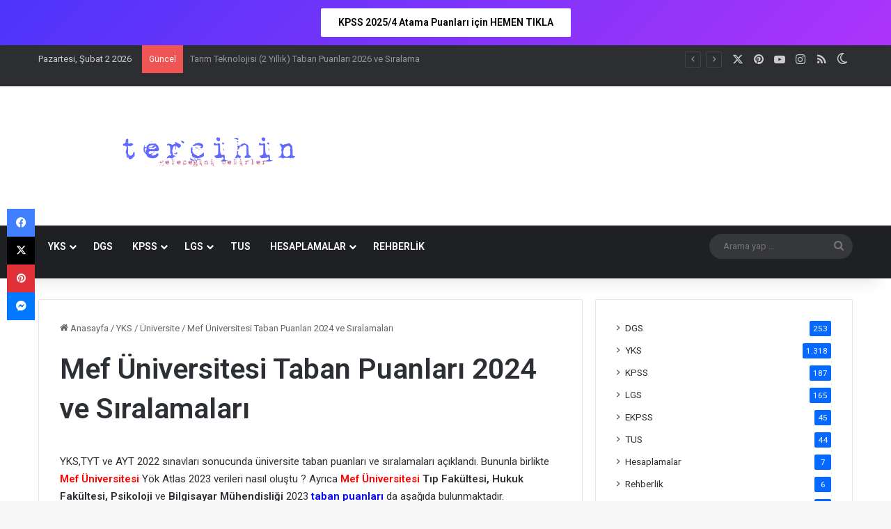

--- FILE ---
content_type: text/html; charset=UTF-8
request_url: https://tercihin.com/mef-universitesi-taban-puanlari/
body_size: 20750
content:
<!DOCTYPE html>
<html lang="tr" class="" data-skin="light">
<head>
	<meta charset="UTF-8" />
	<link rel="profile" href="https://gmpg.org/xfn/11" />
	
<meta http-equiv='x-dns-prefetch-control' content='on'>
<link rel='dns-prefetch' href='//cdnjs.cloudflare.com' />
<link rel='dns-prefetch' href='//ajax.googleapis.com' />
<link rel='dns-prefetch' href='//fonts.googleapis.com' />
<link rel='dns-prefetch' href='//fonts.gstatic.com' />
<link rel='dns-prefetch' href='//s.gravatar.com' />
<link rel='dns-prefetch' href='//www.google-analytics.com' />
<link rel='preload' as='script' href='https://ajax.googleapis.com/ajax/libs/webfont/1/webfont.js'>
<meta name='robots' content='index, follow, max-image-preview:large, max-snippet:-1, max-video-preview:-1' />

	<!-- This site is optimized with the Yoast SEO plugin v26.7 - https://yoast.com/wordpress/plugins/seo/ -->
	<title>Mef Üniversitesi Taban Puanları 2024 ve Sıralamaları - Tercihin</title>
	<meta name="description" content="Güncel YKS Yök Atlas verilerine göre Mef Üniversitesi Taban Puanları 2023 açıklandı. İşte Tüm üniversite taban puanları." />
	<link rel="canonical" href="https://tercihin.com/mef-universitesi-taban-puanlari/" />
	<meta property="og:locale" content="tr_TR" />
	<meta property="og:type" content="article" />
	<meta property="og:title" content="Mef Üniversitesi Taban Puanları 2024 ve Sıralamaları - Tercihin" />
	<meta property="og:description" content="Güncel YKS Yök Atlas verilerine göre Mef Üniversitesi Taban Puanları 2023 açıklandı. İşte Tüm üniversite taban puanları." />
	<meta property="og:url" content="https://tercihin.com/mef-universitesi-taban-puanlari/" />
	<meta property="og:site_name" content="Tercihin" />
	<meta property="article:published_time" content="2023-06-08T12:25:05+00:00" />
	<meta property="article:modified_time" content="2023-06-08T12:38:12+00:00" />
	<meta property="og:image" content="https://tercihin.com/wp-content/uploads/2023/05/universite-guncel-taban-puanlari-ve-siralamasi-yok-atlas.png" />
	<meta property="og:image:width" content="400" />
	<meta property="og:image:height" content="225" />
	<meta property="og:image:type" content="image/png" />
	<meta name="author" content="yazarhanım" />
	<meta name="twitter:card" content="summary_large_image" />
	<meta name="twitter:label1" content="Yazan:" />
	<meta name="twitter:data1" content="yazarhanım" />
	<meta name="twitter:label2" content="Tahmini okuma süresi" />
	<meta name="twitter:data2" content="3 dakika" />
	<script type="application/ld+json" class="yoast-schema-graph">{"@context":"https://schema.org","@graph":[{"@type":"Article","@id":"https://tercihin.com/mef-universitesi-taban-puanlari/#article","isPartOf":{"@id":"https://tercihin.com/mef-universitesi-taban-puanlari/"},"author":{"name":"yazarhanım","@id":"https://tercihin.com/#/schema/person/d1142b2ad0dfa9387a450081c6d88eb3"},"headline":"Mef Üniversitesi Taban Puanları 2024 ve Sıralamaları","datePublished":"2023-06-08T12:25:05+00:00","dateModified":"2023-06-08T12:38:12+00:00","mainEntityOfPage":{"@id":"https://tercihin.com/mef-universitesi-taban-puanlari/"},"wordCount":552,"commentCount":0,"publisher":{"@id":"https://tercihin.com/#/schema/person/d1142b2ad0dfa9387a450081c6d88eb3"},"image":{"@id":"https://tercihin.com/mef-universitesi-taban-puanlari/#primaryimage"},"thumbnailUrl":"https://tercihin.com/wp-content/uploads/2023/05/universite-guncel-taban-puanlari-ve-siralamasi-yok-atlas.png","keywords":["üniversite taban puanları"],"articleSection":["Üniversite","YKS"],"inLanguage":"tr","potentialAction":[{"@type":"CommentAction","name":"Comment","target":["https://tercihin.com/mef-universitesi-taban-puanlari/#respond"]}]},{"@type":"WebPage","@id":"https://tercihin.com/mef-universitesi-taban-puanlari/","url":"https://tercihin.com/mef-universitesi-taban-puanlari/","name":"Mef Üniversitesi Taban Puanları 2024 ve Sıralamaları - Tercihin","isPartOf":{"@id":"https://tercihin.com/#website"},"primaryImageOfPage":{"@id":"https://tercihin.com/mef-universitesi-taban-puanlari/#primaryimage"},"image":{"@id":"https://tercihin.com/mef-universitesi-taban-puanlari/#primaryimage"},"thumbnailUrl":"https://tercihin.com/wp-content/uploads/2023/05/universite-guncel-taban-puanlari-ve-siralamasi-yok-atlas.png","datePublished":"2023-06-08T12:25:05+00:00","dateModified":"2023-06-08T12:38:12+00:00","description":"Güncel YKS Yök Atlas verilerine göre Mef Üniversitesi Taban Puanları 2023 açıklandı. İşte Tüm üniversite taban puanları.","breadcrumb":{"@id":"https://tercihin.com/mef-universitesi-taban-puanlari/#breadcrumb"},"inLanguage":"tr","potentialAction":[{"@type":"ReadAction","target":["https://tercihin.com/mef-universitesi-taban-puanlari/"]}]},{"@type":"ImageObject","inLanguage":"tr","@id":"https://tercihin.com/mef-universitesi-taban-puanlari/#primaryimage","url":"https://tercihin.com/wp-content/uploads/2023/05/universite-guncel-taban-puanlari-ve-siralamasi-yok-atlas.png","contentUrl":"https://tercihin.com/wp-content/uploads/2023/05/universite-guncel-taban-puanlari-ve-siralamasi-yok-atlas.png","width":400,"height":225,"caption":"universite taban puanlari 2024 ve siralama"},{"@type":"BreadcrumbList","@id":"https://tercihin.com/mef-universitesi-taban-puanlari/#breadcrumb","itemListElement":[{"@type":"ListItem","position":1,"name":"Anasayfa","item":"https://tercihin.com/"},{"@type":"ListItem","position":2,"name":"Mef Üniversitesi Taban Puanları 2023 (Yök Atlas)"}]},{"@type":"WebSite","@id":"https://tercihin.com/#website","url":"https://tercihin.com/","name":"tercihin.com","description":"YKS-KPSS-TUS-LGS Taban Puanları ve Puan Hesaplama Platformu","publisher":{"@id":"https://tercihin.com/#/schema/person/d1142b2ad0dfa9387a450081c6d88eb3"},"potentialAction":[{"@type":"SearchAction","target":{"@type":"EntryPoint","urlTemplate":"https://tercihin.com/?s={search_term_string}"},"query-input":{"@type":"PropertyValueSpecification","valueRequired":true,"valueName":"search_term_string"}}],"inLanguage":"tr"},{"@type":["Person","Organization"],"@id":"https://tercihin.com/#/schema/person/d1142b2ad0dfa9387a450081c6d88eb3","name":"yazarhanım","image":{"@type":"ImageObject","inLanguage":"tr","@id":"https://tercihin.com/#/schema/person/image/","url":"https://tercihin.com/wp-content/uploads/tercihin-com-ico.png","contentUrl":"https://tercihin.com/wp-content/uploads/tercihin-com-ico.png","width":64,"height":64,"caption":"yazarhanım"},"logo":{"@id":"https://tercihin.com/#/schema/person/image/"},"sameAs":["https://tercihin.com"],"url":"https://tercihin.com/author/admin/"}]}</script>
	<!-- / Yoast SEO plugin. -->


<link rel='dns-prefetch' href='//code.jquery.com' />
<link rel='dns-prefetch' href='//cdn.jsdelivr.net' />
<link rel="alternate" type="application/rss+xml" title="Tercihin &raquo; akışı" href="https://tercihin.com/feed/" />
<link rel="alternate" type="application/rss+xml" title="Tercihin &raquo; yorum akışı" href="https://tercihin.com/comments/feed/" />
		<script type="text/javascript">
			try {
				if( 'undefined' != typeof localStorage ){
					var tieSkin = localStorage.getItem('tie-skin');
				}

				
				var html = document.getElementsByTagName('html')[0].classList,
						htmlSkin = 'light';

				if( html.contains('dark-skin') ){
					htmlSkin = 'dark';
				}

				if( tieSkin != null && tieSkin != htmlSkin ){
					html.add('tie-skin-inverted');
					var tieSkinInverted = true;
				}

				if( tieSkin == 'dark' ){
					html.add('dark-skin');
				}
				else if( tieSkin == 'light' ){
					html.remove( 'dark-skin' );
				}
				
			} catch(e) { console.log( e ) }

		</script>
		<link rel="alternate" type="application/rss+xml" title="Tercihin &raquo; Mef Üniversitesi Taban Puanları 2024 ve Sıralamaları yorum akışı" href="https://tercihin.com/mef-universitesi-taban-puanlari/feed/" />

		<style type="text/css">
			:root{				
			--tie-preset-gradient-1: linear-gradient(135deg, rgba(6, 147, 227, 1) 0%, rgb(155, 81, 224) 100%);
			--tie-preset-gradient-2: linear-gradient(135deg, rgb(122, 220, 180) 0%, rgb(0, 208, 130) 100%);
			--tie-preset-gradient-3: linear-gradient(135deg, rgba(252, 185, 0, 1) 0%, rgba(255, 105, 0, 1) 100%);
			--tie-preset-gradient-4: linear-gradient(135deg, rgba(255, 105, 0, 1) 0%, rgb(207, 46, 46) 100%);
			--tie-preset-gradient-5: linear-gradient(135deg, rgb(238, 238, 238) 0%, rgb(169, 184, 195) 100%);
			--tie-preset-gradient-6: linear-gradient(135deg, rgb(74, 234, 220) 0%, rgb(151, 120, 209) 20%, rgb(207, 42, 186) 40%, rgb(238, 44, 130) 60%, rgb(251, 105, 98) 80%, rgb(254, 248, 76) 100%);
			--tie-preset-gradient-7: linear-gradient(135deg, rgb(255, 206, 236) 0%, rgb(152, 150, 240) 100%);
			--tie-preset-gradient-8: linear-gradient(135deg, rgb(254, 205, 165) 0%, rgb(254, 45, 45) 50%, rgb(107, 0, 62) 100%);
			--tie-preset-gradient-9: linear-gradient(135deg, rgb(255, 203, 112) 0%, rgb(199, 81, 192) 50%, rgb(65, 88, 208) 100%);
			--tie-preset-gradient-10: linear-gradient(135deg, rgb(255, 245, 203) 0%, rgb(182, 227, 212) 50%, rgb(51, 167, 181) 100%);
			--tie-preset-gradient-11: linear-gradient(135deg, rgb(202, 248, 128) 0%, rgb(113, 206, 126) 100%);
			--tie-preset-gradient-12: linear-gradient(135deg, rgb(2, 3, 129) 0%, rgb(40, 116, 252) 100%);
			--tie-preset-gradient-13: linear-gradient(135deg, #4D34FA, #ad34fa);
			--tie-preset-gradient-14: linear-gradient(135deg, #0057FF, #31B5FF);
			--tie-preset-gradient-15: linear-gradient(135deg, #FF007A, #FF81BD);
			--tie-preset-gradient-16: linear-gradient(135deg, #14111E, #4B4462);
			--tie-preset-gradient-17: linear-gradient(135deg, #F32758, #FFC581);

			
					--main-nav-background: #1f2024;
					--main-nav-secondry-background: rgba(0,0,0,0.2);
					--main-nav-primary-color: #0088ff;
					--main-nav-contrast-primary-color: #FFFFFF;
					--main-nav-text-color: #FFFFFF;
					--main-nav-secondry-text-color: rgba(225,255,255,0.5);
					--main-nav-main-border-color: rgba(255,255,255,0.07);
					--main-nav-secondry-border-color: rgba(255,255,255,0.04);
				
			}
		</style>
	<link rel="alternate" title="oEmbed (JSON)" type="application/json+oembed" href="https://tercihin.com/wp-json/oembed/1.0/embed?url=https%3A%2F%2Ftercihin.com%2Fmef-universitesi-taban-puanlari%2F" />
<link rel="alternate" title="oEmbed (XML)" type="text/xml+oembed" href="https://tercihin.com/wp-json/oembed/1.0/embed?url=https%3A%2F%2Ftercihin.com%2Fmef-universitesi-taban-puanlari%2F&#038;format=xml" />
		<style>
			.lazyload,
			.lazyloading {
				max-width: 100%;
			}
		</style>
		<meta name="viewport" content="width=device-width, initial-scale=1.0" /><style id='wp-img-auto-sizes-contain-inline-css' type='text/css'>
img:is([sizes=auto i],[sizes^="auto," i]){contain-intrinsic-size:3000px 1500px}
/*# sourceURL=wp-img-auto-sizes-contain-inline-css */
</style>
<link rel='stylesheet' id='style-css' href='https://cdn.jsdelivr.net/npm/bootstrap@4.0.0/dist/css/bootstrap.min.css' type='text/css' media='all' />
<link rel='stylesheet' id='tie-css-base-css' href='https://tercihin.com/wp-content/themes/jannah/assets/css/base.min.css' type='text/css' media='all' />
<link rel='stylesheet' id='tie-css-print-css' href='https://tercihin.com/wp-content/themes/jannah/assets/css/print.css' type='text/css' media='print' />
<link rel='stylesheet' id='tie-theme-child-css-css' href='https://tercihin.com/wp-content/themes/jannah-child/style.css' type='text/css' media='all' />
<style id='tie-theme-child-css-inline-css' type='text/css'>
.wf-active .logo-text,.wf-active h1,.wf-active h2,.wf-active h3,.wf-active h4,.wf-active h5,.wf-active h6,.wf-active .the-subtitle{font-family: 'Roboto';}html #header-notification-bar{background: var( --tie-preset-gradient-13 );}html #header-notification-bar{--tie-buttons-color: #FFFFFF;--tie-buttons-border-color: #FFFFFF;--tie-buttons-hover-color: #e1e1e1;--tie-buttons-hover-text: #000000;}html #header-notification-bar{--tie-buttons-text: #000000;}html .meta-views.meta-item .tie-icon-fire:before{content: "\f06e" !important;}@media (max-width: 1250px){html .share-buttons-sticky{display: none;}}html .tie-insta-header{margin-bottom: 15px;}html .tie-insta-avatar a{width: 70px;height: 70px;display: block;position: relative;float: left;margin-right: 15px;margin-bottom: 15px;}html .tie-insta-avatar a:before{content: "";position: absolute;width: calc(100% + 6px);height: calc(100% + 6px);left: -3px;top: -3px;border-radius: 50%;background: #d6249f;background: radial-gradient(circle at 30% 107%,#fdf497 0%,#fdf497 5%,#fd5949 45%,#d6249f 60%,#285AEB 90%);}html .tie-insta-avatar a:after{position: absolute;content: "";width: calc(100% + 3px);height: calc(100% + 3px);left: -2px;top: -2px;border-radius: 50%;background: #fff;}html .dark-skin .tie-insta-avatar a:after{background: #27292d;}html .tie-insta-avatar img{border-radius: 50%;position: relative;z-index: 2;transition: all 0.25s;}html .tie-insta-avatar img:hover{box-shadow: 0px 0px 15px 0 #6b54c6;}html .tie-insta-info{font-size: 1.3em;font-weight: bold;margin-bottom: 5px;}.kirmiziYap{color:red;}.maviYap{color:blue;}.badge{color:#fff;}.tTable { border-collapse: collapse; width: 100%; line-height: 1.8; } .tTable td,.tTable th { border: 1px solid #ddd; padding: 7px; } .tTable tr:nth-child(even){background-color: #f2f2f2;} .tTable th { padding-top: 7px; padding-bottom: 7px; text-align: left; background-color: #17a2b8; color: white; } .hTable th { padding-top: 7px; padding-bottom: 7px; text-align: left; background-color: #6dbebe; color: white; }.arama-kutu { padding: 26px; background: #f3f3f3; position: relative;}.arama-kutu:before { width: 6px; height: 100%; content: ""; position: absolute; left: 0; top: 0; background: linear-gradient( 45deg, #4285F4 25%, #34A853 25% );}.arama-kutu:after { width: 6px; height: 100%; content: ""; position: absolute; right: 0; top: 0; background:#4285F4;}.arama-kutu input { position: relative; z-index: 999;} @media only screen and (max-width: 1024px) and (min-width: 768px){ @media only screen and (min-width: 768px) {.tTable { font-size: 15px; } .hTable { font-size: 15px; } }}@media only screen and (max-width: 768px) and (min-width: 0px){ @media only screen and (max-width: 768px) and (min-width: 401px) { .tTable { font-size: 9px; }.hTable { font-size: 9px; }} @media only screen and (max-width: 400px) { .tTable { font-size: 6px; }.hTable { font-size: 6px; }}}
/*# sourceURL=tie-theme-child-css-inline-css */
</style>
<script type="text/javascript" src="https://code.jquery.com/jquery-3.6.1.min.js" id="jquery-v-2-js"></script>
<script type="text/javascript" src="https://tercihin.com/wp-includes/js/jquery/jquery.min.js" id="jquery-core-js"></script>
<script type="text/javascript" src="https://tercihin.com/wp-content/js/myscript.js" id="myjs-js"></script>
<link rel="https://api.w.org/" href="https://tercihin.com/wp-json/" /><link rel="alternate" title="JSON" type="application/json" href="https://tercihin.com/wp-json/wp/v2/posts/1655" /><meta name="generator" content="WordPress 6.9" />
		<script>
			document.documentElement.className = document.documentElement.className.replace('no-js', 'js');
		</script>
				<style>
			.no-js img.lazyload {
				display: none;
			}

			figure.wp-block-image img.lazyloading {
				min-width: 150px;
			}

			.lazyload,
			.lazyloading {
				--smush-placeholder-width: 100px;
				--smush-placeholder-aspect-ratio: 1/1;
				width: var(--smush-image-width, var(--smush-placeholder-width)) !important;
				aspect-ratio: var(--smush-image-aspect-ratio, var(--smush-placeholder-aspect-ratio)) !important;
			}

						.lazyload, .lazyloading {
				opacity: 0;
			}

			.lazyloaded {
				opacity: 1;
				transition: opacity 400ms;
				transition-delay: 0ms;
			}

					</style>
		<meta http-equiv="X-UA-Compatible" content="IE=edge"><meta name="yandex-verification" content="8f56eb43838601df" />
<meta name="google-site-verification" content="A4NkorlKuwRChisnRrlgRx6AopiLgpMwmC0IwfV8mkU" />
<script async type="text/javascript" id="empower-ad-script" src="https://static.virgul.com/theme/mockups/adcode/outside.js?namespace=empower&class=empower-ad&site=tercihin"></script>

<link rel="icon" href="https://tercihin.com/wp-content/uploads/tercihin-com-ico.png" sizes="32x32" />
<link rel="icon" href="https://tercihin.com/wp-content/uploads/tercihin-com-ico.png" sizes="192x192" />
<link rel="apple-touch-icon" href="https://tercihin.com/wp-content/uploads/tercihin-com-ico.png" />
<meta name="msapplication-TileImage" content="https://tercihin.com/wp-content/uploads/tercihin-com-ico.png" />
		<style type="text/css" id="wp-custom-css">
			.tTable th:first-child,
.tTable td:first-child {
    position: sticky;
    left: 0;
    z-index: 2;
}
		</style>
		<style id='global-styles-inline-css' type='text/css'>
:root{--wp--preset--aspect-ratio--square: 1;--wp--preset--aspect-ratio--4-3: 4/3;--wp--preset--aspect-ratio--3-4: 3/4;--wp--preset--aspect-ratio--3-2: 3/2;--wp--preset--aspect-ratio--2-3: 2/3;--wp--preset--aspect-ratio--16-9: 16/9;--wp--preset--aspect-ratio--9-16: 9/16;--wp--preset--color--black: #000000;--wp--preset--color--cyan-bluish-gray: #abb8c3;--wp--preset--color--white: #ffffff;--wp--preset--color--pale-pink: #f78da7;--wp--preset--color--vivid-red: #cf2e2e;--wp--preset--color--luminous-vivid-orange: #ff6900;--wp--preset--color--luminous-vivid-amber: #fcb900;--wp--preset--color--light-green-cyan: #7bdcb5;--wp--preset--color--vivid-green-cyan: #00d084;--wp--preset--color--pale-cyan-blue: #8ed1fc;--wp--preset--color--vivid-cyan-blue: #0693e3;--wp--preset--color--vivid-purple: #9b51e0;--wp--preset--color--global-color: #0088ff;--wp--preset--gradient--vivid-cyan-blue-to-vivid-purple: linear-gradient(135deg,rgb(6,147,227) 0%,rgb(155,81,224) 100%);--wp--preset--gradient--light-green-cyan-to-vivid-green-cyan: linear-gradient(135deg,rgb(122,220,180) 0%,rgb(0,208,130) 100%);--wp--preset--gradient--luminous-vivid-amber-to-luminous-vivid-orange: linear-gradient(135deg,rgb(252,185,0) 0%,rgb(255,105,0) 100%);--wp--preset--gradient--luminous-vivid-orange-to-vivid-red: linear-gradient(135deg,rgb(255,105,0) 0%,rgb(207,46,46) 100%);--wp--preset--gradient--very-light-gray-to-cyan-bluish-gray: linear-gradient(135deg,rgb(238,238,238) 0%,rgb(169,184,195) 100%);--wp--preset--gradient--cool-to-warm-spectrum: linear-gradient(135deg,rgb(74,234,220) 0%,rgb(151,120,209) 20%,rgb(207,42,186) 40%,rgb(238,44,130) 60%,rgb(251,105,98) 80%,rgb(254,248,76) 100%);--wp--preset--gradient--blush-light-purple: linear-gradient(135deg,rgb(255,206,236) 0%,rgb(152,150,240) 100%);--wp--preset--gradient--blush-bordeaux: linear-gradient(135deg,rgb(254,205,165) 0%,rgb(254,45,45) 50%,rgb(107,0,62) 100%);--wp--preset--gradient--luminous-dusk: linear-gradient(135deg,rgb(255,203,112) 0%,rgb(199,81,192) 50%,rgb(65,88,208) 100%);--wp--preset--gradient--pale-ocean: linear-gradient(135deg,rgb(255,245,203) 0%,rgb(182,227,212) 50%,rgb(51,167,181) 100%);--wp--preset--gradient--electric-grass: linear-gradient(135deg,rgb(202,248,128) 0%,rgb(113,206,126) 100%);--wp--preset--gradient--midnight: linear-gradient(135deg,rgb(2,3,129) 0%,rgb(40,116,252) 100%);--wp--preset--font-size--small: 13px;--wp--preset--font-size--medium: 20px;--wp--preset--font-size--large: 36px;--wp--preset--font-size--x-large: 42px;--wp--preset--spacing--20: 0.44rem;--wp--preset--spacing--30: 0.67rem;--wp--preset--spacing--40: 1rem;--wp--preset--spacing--50: 1.5rem;--wp--preset--spacing--60: 2.25rem;--wp--preset--spacing--70: 3.38rem;--wp--preset--spacing--80: 5.06rem;--wp--preset--shadow--natural: 6px 6px 9px rgba(0, 0, 0, 0.2);--wp--preset--shadow--deep: 12px 12px 50px rgba(0, 0, 0, 0.4);--wp--preset--shadow--sharp: 6px 6px 0px rgba(0, 0, 0, 0.2);--wp--preset--shadow--outlined: 6px 6px 0px -3px rgb(255, 255, 255), 6px 6px rgb(0, 0, 0);--wp--preset--shadow--crisp: 6px 6px 0px rgb(0, 0, 0);}:where(.is-layout-flex){gap: 0.5em;}:where(.is-layout-grid){gap: 0.5em;}body .is-layout-flex{display: flex;}.is-layout-flex{flex-wrap: wrap;align-items: center;}.is-layout-flex > :is(*, div){margin: 0;}body .is-layout-grid{display: grid;}.is-layout-grid > :is(*, div){margin: 0;}:where(.wp-block-columns.is-layout-flex){gap: 2em;}:where(.wp-block-columns.is-layout-grid){gap: 2em;}:where(.wp-block-post-template.is-layout-flex){gap: 1.25em;}:where(.wp-block-post-template.is-layout-grid){gap: 1.25em;}.has-black-color{color: var(--wp--preset--color--black) !important;}.has-cyan-bluish-gray-color{color: var(--wp--preset--color--cyan-bluish-gray) !important;}.has-white-color{color: var(--wp--preset--color--white) !important;}.has-pale-pink-color{color: var(--wp--preset--color--pale-pink) !important;}.has-vivid-red-color{color: var(--wp--preset--color--vivid-red) !important;}.has-luminous-vivid-orange-color{color: var(--wp--preset--color--luminous-vivid-orange) !important;}.has-luminous-vivid-amber-color{color: var(--wp--preset--color--luminous-vivid-amber) !important;}.has-light-green-cyan-color{color: var(--wp--preset--color--light-green-cyan) !important;}.has-vivid-green-cyan-color{color: var(--wp--preset--color--vivid-green-cyan) !important;}.has-pale-cyan-blue-color{color: var(--wp--preset--color--pale-cyan-blue) !important;}.has-vivid-cyan-blue-color{color: var(--wp--preset--color--vivid-cyan-blue) !important;}.has-vivid-purple-color{color: var(--wp--preset--color--vivid-purple) !important;}.has-black-background-color{background-color: var(--wp--preset--color--black) !important;}.has-cyan-bluish-gray-background-color{background-color: var(--wp--preset--color--cyan-bluish-gray) !important;}.has-white-background-color{background-color: var(--wp--preset--color--white) !important;}.has-pale-pink-background-color{background-color: var(--wp--preset--color--pale-pink) !important;}.has-vivid-red-background-color{background-color: var(--wp--preset--color--vivid-red) !important;}.has-luminous-vivid-orange-background-color{background-color: var(--wp--preset--color--luminous-vivid-orange) !important;}.has-luminous-vivid-amber-background-color{background-color: var(--wp--preset--color--luminous-vivid-amber) !important;}.has-light-green-cyan-background-color{background-color: var(--wp--preset--color--light-green-cyan) !important;}.has-vivid-green-cyan-background-color{background-color: var(--wp--preset--color--vivid-green-cyan) !important;}.has-pale-cyan-blue-background-color{background-color: var(--wp--preset--color--pale-cyan-blue) !important;}.has-vivid-cyan-blue-background-color{background-color: var(--wp--preset--color--vivid-cyan-blue) !important;}.has-vivid-purple-background-color{background-color: var(--wp--preset--color--vivid-purple) !important;}.has-black-border-color{border-color: var(--wp--preset--color--black) !important;}.has-cyan-bluish-gray-border-color{border-color: var(--wp--preset--color--cyan-bluish-gray) !important;}.has-white-border-color{border-color: var(--wp--preset--color--white) !important;}.has-pale-pink-border-color{border-color: var(--wp--preset--color--pale-pink) !important;}.has-vivid-red-border-color{border-color: var(--wp--preset--color--vivid-red) !important;}.has-luminous-vivid-orange-border-color{border-color: var(--wp--preset--color--luminous-vivid-orange) !important;}.has-luminous-vivid-amber-border-color{border-color: var(--wp--preset--color--luminous-vivid-amber) !important;}.has-light-green-cyan-border-color{border-color: var(--wp--preset--color--light-green-cyan) !important;}.has-vivid-green-cyan-border-color{border-color: var(--wp--preset--color--vivid-green-cyan) !important;}.has-pale-cyan-blue-border-color{border-color: var(--wp--preset--color--pale-cyan-blue) !important;}.has-vivid-cyan-blue-border-color{border-color: var(--wp--preset--color--vivid-cyan-blue) !important;}.has-vivid-purple-border-color{border-color: var(--wp--preset--color--vivid-purple) !important;}.has-vivid-cyan-blue-to-vivid-purple-gradient-background{background: var(--wp--preset--gradient--vivid-cyan-blue-to-vivid-purple) !important;}.has-light-green-cyan-to-vivid-green-cyan-gradient-background{background: var(--wp--preset--gradient--light-green-cyan-to-vivid-green-cyan) !important;}.has-luminous-vivid-amber-to-luminous-vivid-orange-gradient-background{background: var(--wp--preset--gradient--luminous-vivid-amber-to-luminous-vivid-orange) !important;}.has-luminous-vivid-orange-to-vivid-red-gradient-background{background: var(--wp--preset--gradient--luminous-vivid-orange-to-vivid-red) !important;}.has-very-light-gray-to-cyan-bluish-gray-gradient-background{background: var(--wp--preset--gradient--very-light-gray-to-cyan-bluish-gray) !important;}.has-cool-to-warm-spectrum-gradient-background{background: var(--wp--preset--gradient--cool-to-warm-spectrum) !important;}.has-blush-light-purple-gradient-background{background: var(--wp--preset--gradient--blush-light-purple) !important;}.has-blush-bordeaux-gradient-background{background: var(--wp--preset--gradient--blush-bordeaux) !important;}.has-luminous-dusk-gradient-background{background: var(--wp--preset--gradient--luminous-dusk) !important;}.has-pale-ocean-gradient-background{background: var(--wp--preset--gradient--pale-ocean) !important;}.has-electric-grass-gradient-background{background: var(--wp--preset--gradient--electric-grass) !important;}.has-midnight-gradient-background{background: var(--wp--preset--gradient--midnight) !important;}.has-small-font-size{font-size: var(--wp--preset--font-size--small) !important;}.has-medium-font-size{font-size: var(--wp--preset--font-size--medium) !important;}.has-large-font-size{font-size: var(--wp--preset--font-size--large) !important;}.has-x-large-font-size{font-size: var(--wp--preset--font-size--x-large) !important;}
/*# sourceURL=global-styles-inline-css */
</style>
</head>

<body id="tie-body" class="wp-singular post-template-default single single-post postid-1655 single-format-standard wp-custom-logo wp-theme-jannah wp-child-theme-jannah-child tie-no-js wrapper-has-shadow block-head-1 magazine1 is-lazyload is-thumb-overlay-disabled is-desktop is-header-layout-3 sidebar-right has-sidebar post-layout-1 narrow-title-narrow-media has-mobile-share hide_banner_header hide_banner_top hide_banner_below_header hide_banner_bottom hide_banner_above hide_banner_above_content hide_banner_below_content hide_banner_below hide_banner_comments hide_breaking_news hide_footer_tiktok hide_footer_instagram hide_breadcrumbs hide_read_more_buttons hide_share_post_top hide_share_post_bottom hide_post_newsletter hide_read_next hide_related hide_post_authorbio hide_post_nav hide_inline_related_posts">



<div class="background-overlay">

	<div id="tie-container" class="site tie-container">

		
		<div id="header-notification-bar">
			<div class="container" style="justify-content: center;">
				<p></p>
				<a class="button" href="https://tercihin.com/kpss-saglik-bakanligi-atama-taban-puanlari/" title="KPSS 2025/4 Atama Puanları için HEMEN TIKLA" target="_blank" >KPSS 2025/4 Atama Puanları için HEMEN TIKLA</a>			</div><!-- .container -->
		</div><!-- #header-notification-bar -->
		
		
		<div id="tie-wrapper">
			
<header id="theme-header" class="theme-header header-layout-3 main-nav-dark main-nav-default-dark main-nav-below no-stream-item top-nav-active top-nav-dark top-nav-default-dark top-nav-above has-shadow has-normal-width-logo mobile-header-default">
	
<nav id="top-nav"  class="has-date-breaking-components top-nav header-nav has-breaking-news" aria-label="İkincil Menü">
	<div class="container">
		<div class="topbar-wrapper">

			
					<div class="topbar-today-date">
						Pazartesi, Şubat 2 2026					</div>
					
			<div class="tie-alignleft">
				
<div class="breaking controls-is-active">

	<span class="breaking-title">
		<span class="tie-icon-bolt breaking-icon" aria-hidden="true"></span>
		<span class="breaking-title-text">Güncel</span>
	</span>

	<ul id="breaking-news-in-header" class="breaking-news" data-type="reveal" data-arrows="true">

		
							<li class="news-item">
								<a href="https://tercihin.com/tarim-teknolojisi-taban-puanlari-ve-basari-siralamalari/">Tarım Teknolojisi (2 Yıllık) Taban Puanları 2026 ve Sıralama</a>
							</li>

							
							<li class="news-item">
								<a href="https://tercihin.com/otomotiv-govde-ve-yuzey-islem-teknolojileri-taban-puanlari-ve-basari-siralamalari/">Otomotiv Gövde ve Yüzey İşlem Teknolojileri (2 Yıllık) Taban Puanları 2026 ve Sıralama</a>
							</li>

							
							<li class="news-item">
								<a href="https://tercihin.com/kozmetik-teknolojisi-taban-puanlari-ve-basari-siralamalari/">Kozmetik Teknolojisi (2 Yıllık) Taban Puanları 2026 ve Sıralama</a>
							</li>

							
							<li class="news-item">
								<a href="https://tercihin.com/ilahiyat-acikogretim-taban-puanlari-ve-basari-siralamalari/">İlahiyat (Açıköğretim) (2 Yıllık) Taban Puanları 2026 ve Sıralama</a>
							</li>

							
							<li class="news-item">
								<a href="https://tercihin.com/ikram-hizmetleri-taban-puanlari-ve-basari-siralamalari/">İkram Hizmetleri (2 Yıllık) Taban Puanları 2026 ve Sıralama</a>
							</li>

							
							<li class="news-item">
								<a href="https://tercihin.com/hasta-bakimi-taban-puanlari-ve-basari-siralamalari/">Hasta Bakımı (2 Yıllık) Taban Puanları 2026 ve Sıralama</a>
							</li>

							
							<li class="news-item">
								<a href="https://tercihin.com/halicilik-ve-kilimcilik-taban-puanlari-ve-basari-siralamalari/">Halıcılık ve Kilimcilik (2 Yıllık) Taban Puanları 2026 ve Sıralama</a>
							</li>

							
							<li class="news-item">
								<a href="https://tercihin.com/acik-deniz-sondaj-teknolojisi-taban-puanlari-ve-basari-siralamalari/">Açık Deniz Sondaj Teknolojisi (2 Yıllık) Taban Puanları 2026 ve Sıralama</a>
							</li>

							
							<li class="news-item">
								<a href="https://tercihin.com/yiyecek-ve-icecek-isletmeciligi-taban-puanlari-ve-basari-siralamalari/">Yiyecek ve İçecek İşletmeciliği Taban Puanları 2026 ve Sıralaması</a>
							</li>

							
							<li class="news-item">
								<a href="https://tercihin.com/ukrayna-dili-ve-edebiyati-taban-puanlari-ve-basari-siralamalari/">Ukrayna Dili ve Edebiyatı Taban Puanları 2026 ve Sıralaması</a>
							</li>

							
	</ul>
</div><!-- #breaking /-->
			</div><!-- .tie-alignleft /-->

			<div class="tie-alignright">
				<ul class="components"> <li class="social-icons-item"><a class="social-link twitter-social-icon" rel="external noopener nofollow" target="_blank" href="https://twitter.com/netpuanlar"><span class="tie-social-icon tie-icon-twitter"></span><span class="screen-reader-text">X</span></a></li><li class="social-icons-item"><a class="social-link pinterest-social-icon" rel="external noopener nofollow" target="_blank" href="https://pinterest.com/netpuanlar"><span class="tie-social-icon tie-icon-pinterest"></span><span class="screen-reader-text">Pinterest</span></a></li><li class="social-icons-item"><a class="social-link youtube-social-icon" rel="external noopener nofollow" target="_blank" href="https://youtube.com/kpsshocam"><span class="tie-social-icon tie-icon-youtube"></span><span class="screen-reader-text">YouTube</span></a></li><li class="social-icons-item"><a class="social-link instagram-social-icon" rel="external noopener nofollow" target="_blank" href="https://instagram.com/netpuanlar"><span class="tie-social-icon tie-icon-instagram"></span><span class="screen-reader-text">Instagram</span></a></li><li class="social-icons-item"><a class="social-link rss-social-icon" rel="external noopener nofollow" target="_blank" href="https://tercihin.com/feed/"><span class="tie-social-icon tie-icon-feed"></span><span class="screen-reader-text">RSS</span></a></li> 	<li class="skin-icon menu-item custom-menu-link">
		<a href="#" class="change-skin" title="Dış görünümü değiştir">
			<span class="tie-icon-moon change-skin-icon" aria-hidden="true"></span>
			<span class="screen-reader-text">Dış görünümü değiştir</span>
		</a>
	</li>
	</ul><!-- Components -->			</div><!-- .tie-alignright /-->

		</div><!-- .topbar-wrapper /-->
	</div><!-- .container /-->
</nav><!-- #top-nav /-->

<div class="container header-container">
	<div class="tie-row logo-row">

		
		<div class="logo-wrapper">
			<div class="tie-col-md-4 logo-container clearfix">
				<div id="mobile-header-components-area_1" class="mobile-header-components"><ul class="components"><li class="mobile-component_menu custom-menu-link"><a href="#" id="mobile-menu-icon" class="menu-text-wrapper"><span class="tie-mobile-menu-icon nav-icon is-layout-1"></span><span class="menu-text">Menü</span></a></li></ul></div>
		<div id="logo" class="image-logo" >

			
			<a title="Tercihin" href="https://tercihin.com/">
				
				<picture id="tie-logo-default" class="tie-logo-default tie-logo-picture">
					<source class="tie-logo-source-default tie-logo-source" data-srcset="https://tercihin.com/wp-content/uploads/tercihin-logo.png" media="(max-width:991px)">
					<source class="tie-logo-source-default tie-logo-source" data-srcset="https://tercihin.com/wp-content/uploads/tercihin-logo.png">
					<img class="tie-logo-img-default tie-logo-img lazyload" data-src="https://tercihin.com/wp-content/uploads/tercihin-logo.png" alt="Tercihin" width="1920" height="120" style="--smush-placeholder-width: 1920px; --smush-placeholder-aspect-ratio: 1920/120;max-height:120px; width: auto;" src="[data-uri]" />
				</picture>
			
					<picture id="tie-logo-inverted" class="tie-logo-inverted tie-logo-picture">
						<source class="tie-logo-source-inverted tie-logo-source" data-srcset="https://tercihin.com/wp-content/uploads/tercihin-logo.png" media="(max-width:991px)">
						<source class="tie-logo-source-inverted tie-logo-source" id="tie-logo-inverted-source" data-srcset="https://tercihin.com/wp-content/uploads/tercihin-logo.png">
						<img class="tie-logo-img-inverted tie-logo-img lazyload" id="tie-logo-inverted-img" data-src="https://tercihin.com/wp-content/uploads/tercihin-logo.png" alt="Tercihin" width="1920" height="120" style="--smush-placeholder-width: 1920px; --smush-placeholder-aspect-ratio: 1920/120;max-height:120px; width: auto;" src="[data-uri]" />
					</picture>
							</a>

			
		</div><!-- #logo /-->

		<div id="mobile-header-components-area_2" class="mobile-header-components"><ul class="components"><li class="mobile-component_search custom-menu-link">
				<a href="#" class="tie-search-trigger-mobile">
					<span class="tie-icon-search tie-search-icon" aria-hidden="true"></span>
					<span class="screen-reader-text">Arama yap ...</span>
				</a>
			</li> <li class="mobile-component_login custom-menu-link">
				<a href="#" class="lgoin-btn tie-popup-trigger">
					<span class="tie-icon-author" aria-hidden="true"></span>
					<span class="screen-reader-text">Kayıt Ol</span>
				</a>
			</li></ul></div>			</div><!-- .tie-col /-->
		</div><!-- .logo-wrapper /-->

		
	</div><!-- .tie-row /-->
</div><!-- .container /-->

<div class="main-nav-wrapper">
	<nav id="main-nav"  class="main-nav header-nav menu-style-line menu-style-minimal"  aria-label="Birincil Menü">
		<div class="container">

			<div class="main-menu-wrapper">

				
				<div id="menu-components-wrap">

					
		<div id="sticky-logo" class="image-logo">

			
			<a title="Tercihin" href="https://tercihin.com/">
				
				<picture id="tie-sticky-logo-default" class="tie-logo-default tie-logo-picture">
					<source class="tie-logo-source-default tie-logo-source" data-srcset="https://tercihin.com/wp-content/uploads/tercihin-logo.png">
					<img class="tie-logo-img-default tie-logo-img lazyload" data-src="https://tercihin.com/wp-content/uploads/tercihin-logo.png" alt="Tercihin" src="[data-uri]" style="--smush-placeholder-width: 1920px; --smush-placeholder-aspect-ratio: 1920/480;" />
				</picture>
			
					<picture id="tie-sticky-logo-inverted" class="tie-logo-inverted tie-logo-picture">
						<source class="tie-logo-source-inverted tie-logo-source" id="tie-logo-inverted-source" data-srcset="https://tercihin.com/wp-content/uploads/tercihin-logo.png">
						<img class="tie-logo-img-inverted tie-logo-img lazyload" id="tie-logo-inverted-img" data-src="https://tercihin.com/wp-content/uploads/tercihin-logo.png" alt="Tercihin" src="[data-uri]" style="--smush-placeholder-width: 1920px; --smush-placeholder-aspect-ratio: 1920/480;" />
					</picture>
							</a>

			
		</div><!-- #Sticky-logo /-->

		<div class="flex-placeholder"></div>
		
					<div class="main-menu main-menu-wrap">
						<div id="main-nav-menu" class="main-menu header-menu"><ul id="menu-primary-menu" class="menu"><li id="menu-item-1284" class="menu-item menu-item-type-taxonomy menu-item-object-category current-post-ancestor current-menu-parent current-post-parent menu-item-has-children menu-item-1284"><a href="https://tercihin.com/yks/">YKS</a>
<ul class="sub-menu menu-sub-content">
	<li id="menu-item-1283" class="menu-item menu-item-type-post_type menu-item-object-post menu-item-1283"><a href="https://tercihin.com/4-yillik-bolumlerin-taban-puanlari/">4 Yıllık</a></li>
	<li id="menu-item-1282" class="menu-item menu-item-type-post_type menu-item-object-post menu-item-1282"><a href="https://tercihin.com/2-yillik-bolumlerin-taban-puanlari/">2 Yıllık</a></li>
	<li id="menu-item-4326" class="menu-item menu-item-type-post_type menu-item-object-post menu-item-4326"><a href="https://tercihin.com/universite-taban-puanlari/">Üniversite Taban Puanları</a></li>
	<li id="menu-item-5030" class="menu-item menu-item-type-taxonomy menu-item-object-category menu-item-5030"><a href="https://tercihin.com/yks/tyt-ayt-kac-net-gerekir/">Kaç Net Gerekir</a></li>
	<li id="menu-item-4324" class="menu-item menu-item-type-post_type menu-item-object-post menu-item-4324"><a href="https://tercihin.com/ogretmenlik-taban-puanlari-ve-siralamalari/">Öğretmenlik Taban Puanları</a></li>
	<li id="menu-item-4325" class="menu-item menu-item-type-post_type menu-item-object-post menu-item-4325"><a href="https://tercihin.com/muhendislik-taban-puanlari-ve-siralamalari/">Mühendislik Taban Puanları</a></li>
	<li id="menu-item-1924" class="menu-item menu-item-type-taxonomy menu-item-object-category menu-item-1924"><a href="https://tercihin.com/yks/yks-tyt-ayt-konulari-ve-soru-dagilimlari/">Konular</a></li>
</ul>
</li>
<li id="menu-item-4327" class="menu-item menu-item-type-post_type menu-item-object-post menu-item-4327"><a href="https://tercihin.com/dgs-taban-puanlari-ve-siralamalar/">DGS</a></li>
<li id="menu-item-59" class="menu-item menu-item-type-taxonomy menu-item-object-category menu-item-has-children menu-item-59"><a href="https://tercihin.com/kpss/">KPSS</a>
<ul class="sub-menu menu-sub-content">
	<li id="menu-item-60" class="menu-item menu-item-type-taxonomy menu-item-object-category menu-item-60"><a href="https://tercihin.com/kpss/ogretmen/">Öğretmen</a></li>
	<li id="menu-item-61" class="menu-item menu-item-type-taxonomy menu-item-object-category menu-item-61"><a href="https://tercihin.com/kpss/saglik-bakanligi-atama/">Sağlık</a></li>
	<li id="menu-item-4328" class="menu-item menu-item-type-post_type menu-item-object-post menu-item-4328"><a href="https://tercihin.com/ekpss-puan-hesaplama/">EKPSS Puan Hesaplama</a></li>
	<li id="menu-item-4329" class="menu-item menu-item-type-post_type menu-item-object-post menu-item-4329"><a href="https://tercihin.com/kpss-puan-hesaplama/">KPSS Puan Hesaplama</a></li>
</ul>
</li>
<li id="menu-item-63" class="menu-item menu-item-type-taxonomy menu-item-object-category menu-item-has-children menu-item-63"><a href="https://tercihin.com/lgs/">LGS</a>
<ul class="sub-menu menu-sub-content">
	<li id="menu-item-4330" class="menu-item menu-item-type-post_type menu-item-object-post menu-item-4330"><a href="https://tercihin.com/fen-liseleri-taban-puanlari/">Fen Liseleri Taban Puanları</a></li>
	<li id="menu-item-4331" class="menu-item menu-item-type-post_type menu-item-object-post menu-item-4331"><a href="https://tercihin.com/en-iyi-liseler/">En İyi Liseler</a></li>
</ul>
</li>
<li id="menu-item-1285" class="menu-item menu-item-type-post_type menu-item-object-post menu-item-1285"><a href="https://tercihin.com/tus-taban-puanlari/">TUS</a></li>
<li id="menu-item-1796" class="menu-item menu-item-type-taxonomy menu-item-object-category menu-item-has-children menu-item-1796 menu-item-has-icon"><a href="https://tercihin.com/puan-hesaplama/"> <span aria-hidden="true" class="tie-menu-icon fas fa-calculator"></span> HESAPLAMALAR</a>
<ul class="sub-menu menu-sub-content">
	<li id="menu-item-4323" class="menu-item menu-item-type-post_type menu-item-object-post menu-item-4323"><a href="https://tercihin.com/tyt-puan-hesaplama/">TYT Puan Hesaplama</a></li>
	<li id="menu-item-2265" class="menu-item menu-item-type-custom menu-item-object-custom menu-item-2265"><a href="https://netpuanlar.com/kpss-puan-hesaplama">KPSS Puan Hesaplama</a></li>
	<li id="menu-item-4322" class="menu-item menu-item-type-post_type menu-item-object-post menu-item-4322"><a href="https://tercihin.com/ales-puan-hesaplama/">ALES Puan Hesaplama</a></li>
	<li id="menu-item-2266" class="menu-item menu-item-type-custom menu-item-object-custom menu-item-2266"><a href="https://netpuanlar.com/dgs-puan-hesaplama">DGS Puan Hesaplama</a></li>
	<li id="menu-item-1797" class="menu-item menu-item-type-post_type menu-item-object-post menu-item-1797"><a href="https://tercihin.com/lgs-puan-hesaplama/">LGS Puan Hesaplama</a></li>
</ul>
</li>
<li id="menu-item-62" class="menu-item menu-item-type-taxonomy menu-item-object-category menu-item-62"><a href="https://tercihin.com/rehberlik/">REHBERLİK</a></li>
</ul></div>					</div><!-- .main-menu /-->

					<ul class="components">			<li class="search-bar menu-item custom-menu-link" aria-label="Ara">
				<form method="get" id="search" action="https://tercihin.com/">
					<input id="search-input"  inputmode="search" type="text" name="s" title="Arama yap ..." placeholder="Arama yap ..." />
					<button id="search-submit" type="submit">
						<span class="tie-icon-search tie-search-icon" aria-hidden="true"></span>
						<span class="screen-reader-text">Arama yap ...</span>
					</button>
				</form>
			</li>
			</ul><!-- Components -->
				</div><!-- #menu-components-wrap /-->
			</div><!-- .main-menu-wrapper /-->
		</div><!-- .container /-->

			</nav><!-- #main-nav /-->
</div><!-- .main-nav-wrapper /-->

</header>

		<script type="text/javascript">
			try{if("undefined"!=typeof localStorage){var header,mnIsDark=!1,tnIsDark=!1;(header=document.getElementById("theme-header"))&&((header=header.classList).contains("main-nav-default-dark")&&(mnIsDark=!0),header.contains("top-nav-default-dark")&&(tnIsDark=!0),"dark"==tieSkin?(header.add("main-nav-dark","top-nav-dark"),header.remove("main-nav-light","top-nav-light")):"light"==tieSkin&&(mnIsDark||(header.remove("main-nav-dark"),header.add("main-nav-light")),tnIsDark||(header.remove("top-nav-dark"),header.add("top-nav-light"))))}}catch(a){console.log(a)}
		</script>
		<link rel='stylesheet' id='tie-css-styles-css' href='https://tercihin.com/wp-content/themes/jannah/assets/css/style.min.css' type='text/css' media='all' />
<script>console.log('Style tie-css-styles')</script>
<link rel='stylesheet' id='tie-css-single-css' href='https://tercihin.com/wp-content/themes/jannah/assets/css/single.min.css' type='text/css' media='all' />
<script>console.log('Style tie-css-single')</script>
<link rel='stylesheet' id='tie-css-shortcodes-css' href='https://tercihin.com/wp-content/themes/jannah/assets/css/plugins/shortcodes.min.css' type='text/css' media='all' />
<script>console.log('Style tie-css-shortcodes')</script>
<div id="content" class="site-content container"><div id="main-content-row" class="tie-row main-content-row">

<div class="main-content tie-col-md-8 tie-col-xs-12" role="main">

	
	<article id="the-post" class="container-wrapper post-content tie-standard">

		
<header class="entry-header-outer">

	<nav id="breadcrumb"><a href="https://tercihin.com/"><span class="tie-icon-home" aria-hidden="true"></span> Anasayfa</a><em class="delimiter">/</em><a href="https://tercihin.com/yks/">YKS</a><em class="delimiter">/</em><a href="https://tercihin.com/yks/universite/">Üniversite</a><em class="delimiter">/</em><span class="current">Mef Üniversitesi Taban Puanları 2024 ve Sıralamaları</span></nav><script type="application/ld+json">{"@context":"http:\/\/schema.org","@type":"BreadcrumbList","@id":"#Breadcrumb","itemListElement":[{"@type":"ListItem","position":1,"item":{"name":"Anasayfa","@id":"https:\/\/tercihin.com\/"}},{"@type":"ListItem","position":2,"item":{"name":"YKS","@id":"https:\/\/tercihin.com\/yks\/"}},{"@type":"ListItem","position":3,"item":{"name":"\u00dcniversite","@id":"https:\/\/tercihin.com\/yks\/universite\/"}}]}</script>
	<div class="entry-header">

		
		<h1 class="post-title entry-title">
			Mef Üniversitesi Taban Puanları 2024 ve Sıralamaları		</h1>

			</div><!-- .entry-header /-->

	
	
</header><!-- .entry-header-outer /-->



		<div class="entry-content entry clearfix">

			
			<p>YKS,TYT ve AYT 2022 sınavları sonucunda üniversite taban puanları ve sıralamaları açıklandı. Bununla birlikte <b class='kirmiziYap'>Mef Üniversitesi</b> Yök Atlas 2023 verileri nasıl oluştu ? Ayrıca <b class='kirmiziYap'>Mef Üniversitesi</b> <b>Tıp Fakültesi, Hukuk Fakültesi, Psikoloji</b> ve <b>Bilgisayar Mühendisliği</b> 2023 <b class='maviYap'>taban puanları</b> da aşağıda bulunmaktadır.</p>
<h4><span>Mef Üniversitesi Taban Puanları ve İstatistikler ?</span></h4>
<p>YKS Üniversite 2023 tercihleriniz için göz önünde bulunduracağınız <b>MEF ÜNİVERSİTESİ (İSTANBUL)</b> bölümleri içerisinde oluşan <b class='kirmiziYap'>en düşük üniversite </b> (taban) puanı <b class='kirmiziYap'>291,58898</b> olurken <b class='maviYap'>en yüksek</b> üniversite tavan puanı da <b class='maviYap'>519,71715</b> olmuştur.Ayrıca En yüksek puanla yerleşen aday <b>Bilgisayar Mühendisliği (İngilizce) (Burslu)</b> bölümüne yerleşmiştir. En düşük puanla öğrenci alan bölüm ise <b>Siyaset Bilimi ve Uluslararası İlişkiler (İngilizce) (%50 İndirimli)</b> olmuştur.</p>
<h3 style='text-align:center;color:red;'>Mef Üniversitesi 2023 Taban Puanları ve Sıralamalar</h3>
<div><input id='myInput' class='form-control' type='text' width='100%' placeholder='Arayınız..' /></div>
<table class='tTable'>
<thead>
<tr>
<th>Üniversite</th>
<th>Bölüm</th>
<th>Puan türü</th>
<th>Yerleşen</th>
<th>Taban Puan</th>
<th>Tavan Puan</th>
</tr>
</thead>
<tbody id='tBody'>
<tr>
<td>MEF ÜNİVERSİTESİ (İSTANBUL)</td>
<td>Bilgisayar Mühendisliği (İngilizce) (Burslu)</td>
<td>SAY</td>
<td>11</td>
<td>515,67259</td>
<td>519,71715</td>
</tr>
<tr>
<td>MEF ÜNİVERSİTESİ (İSTANBUL)</td>
<td>Endüstri Mühendisliği (İngilizce) (Burslu)</td>
<td>SAY</td>
<td>13</td>
<td>485,99131</td>
<td>491,06335</td>
</tr>
<tr>
<td>MEF ÜNİVERSİTESİ (İSTANBUL)</td>
<td>Elektrik-Elektronik Mühendisliği (İngilizce) (Burslu)</td>
<td>SAY</td>
<td>8</td>
<td>477,36637</td>
<td>512,23580</td>
</tr>
<tr>
<td>MEF ÜNİVERSİTESİ (İSTANBUL)</td>
<td>Makine Mühendisliği (İngilizce) (Burslu)</td>
<td>SAY</td>
<td>7</td>
<td>468,22584</td>
<td>474,01345</td>
</tr>
<tr>
<td>MEF ÜNİVERSİTESİ (İSTANBUL)</td>
<td>İşletme (İngilizce) (Burslu)</td>
<td>EA</td>
<td>5</td>
<td>454,91692</td>
<td>472,58732</td>
</tr>
<tr>
<td>MEF ÜNİVERSİTESİ (İSTANBUL)</td>
<td>Ekonomi (İngilizce) (Burslu)</td>
<td>EA</td>
<td>4</td>
<td>450,79320</td>
<td>475,91863</td>
</tr>
<tr>
<td>MEF ÜNİVERSİTESİ (İSTANBUL)</td>
<td>İngilizce Öğretmenliği (İngilizce) (Burslu)</td>
<td>DİL</td>
<td>8</td>
<td>450,76723</td>
<td>467,97161</td>
</tr>
<tr>
<td>MEF ÜNİVERSİTESİ (İSTANBUL)</td>
<td>İnşaat Mühendisliği (İngilizce) (Burslu)</td>
<td>SAY</td>
<td>4</td>
<td>442,69738</td>
<td>454,76513</td>
</tr>
<tr>
<td>MEF ÜNİVERSİTESİ (İSTANBUL)</td>
<td>Bilgisayar Mühendisliği (İngilizce) (%50 İndirimli)</td>
<td>SAY</td>
<td>62</td>
<td>440,21144</td>
<td>507,38538</td>
</tr>
<tr>
<td>MEF ÜNİVERSİTESİ (İSTANBUL)</td>
<td>Hukuk Fakültesi (Burslu)</td>
<td>EA</td>
<td>21</td>
<td>439,45490</td>
<td>482,87250</td>
</tr>
<tr>
<td>MEF ÜNİVERSİTESİ (İSTANBUL)</td>
<td>Psikoloji (İngilizce) (Burslu)</td>
<td>EA</td>
<td>13</td>
<td>435,70838</td>
<td>449,93836</td>
</tr>
<tr>
<td>MEF ÜNİVERSİTESİ (İSTANBUL)</td>
<td>Mimarlık (İngilizce) (Burslu)</td>
<td>SAY</td>
<td>11</td>
<td>432,31369</td>
<td>449,63676</td>
</tr>
<tr>
<td>MEF ÜNİVERSİTESİ (İSTANBUL)</td>
<td>İlköğretim Matematik Öğretmenliği (İngilizce) (Burslu)</td>
<td>SAY</td>
<td>4</td>
<td>423,94216</td>
<td>441,08828</td>
</tr>
<tr>
<td>MEF ÜNİVERSİTESİ (İSTANBUL)</td>
<td>Siyaset Bilimi ve Uluslararası İlişkiler (İngilizce) (Burslu)</td>
<td>EA</td>
<td>3</td>
<td>421,11313</td>
<td>427,12966</td>
</tr>
<tr>
<td>MEF ÜNİVERSİTESİ (İSTANBUL)</td>
<td>Rehberlik ve Psikolojik Danışmanlık (İngilizce) (Burslu)</td>
<td>EA</td>
<td>4</td>
<td>408,94689</td>
<td>413,37515</td>
</tr>
<tr>
<td>MEF ÜNİVERSİTESİ (İSTANBUL)</td>
<td>İç Mimarlık (İngilizce) (Burslu)</td>
<td>SAY</td>
<td>7</td>
<td>406,17226</td>
<td>426,22950</td>
</tr>
<tr>
<td>MEF ÜNİVERSİTESİ (İSTANBUL)</td>
<td>Endüstri Mühendisliği (İngilizce) (%50 İndirimli)</td>
<td>SAY</td>
<td>76</td>
<td>392,15837</td>
<td>480,63753</td>
</tr>
<tr>
<td>MEF ÜNİVERSİTESİ (İSTANBUL)</td>
<td>Elektrik-Elektronik Mühendisliği (İngilizce) (%50 İndirimli)</td>
<td>SAY</td>
<td>48</td>
<td>377,69993</td>
<td>434,89574</td>
</tr>
<tr>
<td>MEF ÜNİVERSİTESİ (İSTANBUL)</td>
<td>Hukuk Fakültesi (%50 İndirimli)</td>
<td>EA</td>
<td>121</td>
<td>371,65830</td>
<td>427,93498</td>
</tr>
<tr>
<td>MEF ÜNİVERSİTESİ (İSTANBUL)</td>
<td>Makine Mühendisliği (İngilizce) (%50 İndirimli)</td>
<td>SAY</td>
<td>42</td>
<td>357,54868</td>
<td>443,49923</td>
</tr>
<tr>
<td>MEF ÜNİVERSİTESİ (İSTANBUL)</td>
<td>İngilizce Öğretmenliği (İngilizce) (%50 İndirimli)</td>
<td>DİL</td>
<td>47</td>
<td>343,03754</td>
<td>441,55273</td>
</tr>
<tr>
<td>MEF ÜNİVERSİTESİ (İSTANBUL)</td>
<td>Mimarlık (İngilizce) (%50 İndirimli)</td>
<td>SAY</td>
<td>65</td>
<td>335,03475</td>
<td>405,31449</td>
</tr>
<tr>
<td>MEF ÜNİVERSİTESİ (İSTANBUL)</td>
<td>Psikoloji (İngilizce) (%50 İndirimli)</td>
<td>EA</td>
<td>76</td>
<td>332,23779</td>
<td>422,67078</td>
</tr>
<tr>
<td>MEF ÜNİVERSİTESİ (İSTANBUL)</td>
<td>Rehberlik ve Psikolojik Danışmanlık (İngilizce) (%50 İndirimli)</td>
<td>EA</td>
<td>19</td>
<td>320,08146</td>
<td>359,83682</td>
</tr>
<tr>
<td>MEF ÜNİVERSİTESİ (İSTANBUL)</td>
<td>İlköğretim Matematik Öğretmenliği (İngilizce) (%50 İndirimli)</td>
<td>SAY</td>
<td>25</td>
<td>316,84357</td>
<td>380,37602</td>
</tr>
<tr>
<td>MEF ÜNİVERSİTESİ (İSTANBUL)</td>
<td>İşletme (İngilizce) (%50 İndirimli)</td>
<td>EA</td>
<td>31</td>
<td>315,97355</td>
<td>364,71387</td>
</tr>
<tr>
<td>MEF ÜNİVERSİTESİ (İSTANBUL)</td>
<td>İnşaat Mühendisliği (İngilizce) (%50 İndirimli)</td>
<td>SAY</td>
<td>25</td>
<td>311,18620</td>
<td>365,88051</td>
</tr>
<tr>
<td>MEF ÜNİVERSİTESİ (İSTANBUL)</td>
<td>Ekonomi (İngilizce) (%50 İndirimli)</td>
<td>EA</td>
<td>25</td>
<td>300,54788</td>
<td>346,55223</td>
</tr>
<tr>
<td>MEF ÜNİVERSİTESİ (İSTANBUL)</td>
<td>İç Mimarlık (İngilizce) (%50 İndirimli)</td>
<td>SAY</td>
<td>39</td>
<td>296,80830</td>
<td>332,92556</td>
</tr>
<tr>
<td>MEF ÜNİVERSİTESİ (İSTANBUL)</td>
<td>Siyaset Bilimi ve Uluslararası İlişkiler (İngilizce) (%50 İndirimli)</td>
<td>EA</td>
<td>20</td>
<td>291,58898</td>
<td>354,58883</td>
</tr>
</tbody>
</table>
<p>Üniversite güncel 2023 Taban ve Tavan Puanları içerisinde <b>Mef Üniversitesi</b>ne yer verdik. Aşağıdaki <b class='kirmiziYap'>linklerden</b> istediğiniz üniversitenin YKS taban puanlarına ulaşabilirsiniz.</p>
<div class="list-group center div-success">
      <a href="https://tercihin.com/4-yillik-bolumlerin-taban-puanlari/" target"_blank" class="btn btn-primary btn-md btn-block mt-2 active">Tercihin 4 Yıllık Taban Puanlar</a><br />
      <a href="https://tercihin.com/2-yillik-bolumlerin-taban-puanlari/" target"_blank" class="btn btn-primary btn-md btn-block mt-2 active">Tercihin 2 Yıllık Taban Puanlar</a><br />
      <a href="https://netpuanlar.com/yks-guncel-taban-puanlari-yok-atlas/universite-taban-puanlari/" target"_blank" class="btn btn-primary btn-md btn-block mt-2 active">Net Puanlar Üniversite</a>
      </div>

			
		</div><!-- .entry-content /-->

				<div id="post-extra-info">
			<div class="theiaStickySidebar">
				
			</div>
		</div>

		<div class="clearfix"></div>
		<script id="tie-schema-json" type="application/ld+json">{"@context":"http:\/\/schema.org","@type":"Article","dateCreated":"2023-06-08T12:25:05+00:00","datePublished":"2023-06-08T12:25:05+00:00","dateModified":"2023-06-08T12:38:12+00:00","headline":"Mef \u00dcniversitesi Taban Puanlar\u0131 2024 ve S\u0131ralamalar\u0131","name":"Mef \u00dcniversitesi Taban Puanlar\u0131 2024 ve S\u0131ralamalar\u0131","keywords":"\u00fcniversite taban puanlar\u0131","url":"https:\/\/tercihin.com\/mef-universitesi-taban-puanlari\/","description":"YKS,TYT ve AYT 2022 s\u0131navlar\u0131 sonucunda \u00fcniversite taban puanlar\u0131 ve s\u0131ralamalar\u0131 a\u00e7\u0131kland\u0131. Bununla birlikte Mef \u00dcniversitesi Y\u00f6k Atlas 2023 verileri nas\u0131l olu\u015ftu ? Ayr\u0131ca Mef \u00dcniversitesi T\u0131p Fak\u00fclt","copyrightYear":"2023","articleSection":"\u00dcniversite,YKS","articleBody":"YKS,TYT ve AYT 2022 s\u0131navlar\u0131 sonucunda \u00fcniversite taban puanlar\u0131 ve s\u0131ralamalar\u0131 a\u00e7\u0131kland\u0131. Bununla birlikte Mef \u00dcniversitesi Y\u00f6k Atlas 2023 verileri nas\u0131l olu\u015ftu ? Ayr\u0131ca Mef \u00dcniversitesi T\u0131p Fak\u00fcltesi, Hukuk Fak\u00fcltesi, Psikoloji ve Bilgisayar M\u00fchendisli\u011fi 2023 taban puanlar\u0131 da a\u015fa\u011f\u0131da bulunmaktad\u0131r.Mef \u00dcniversitesi Taban Puanlar\u0131 ve \u0130statistikler ?YKS \u00dcniversite 2023 tercihleriniz i\u00e7in g\u00f6z \u00f6n\u00fcnde bulunduraca\u011f\u0131n\u0131z MEF \u00dcN\u0130VERS\u0130TES\u0130 (\u0130STANBUL) b\u00f6l\u00fcmleri i\u00e7erisinde olu\u015fan en d\u00fc\u015f\u00fck \u00fcniversite  (taban) puan\u0131 291,58898 olurken en y\u00fcksek \u00fcniversite tavan puan\u0131 da 519,71715 olmu\u015ftur.Ayr\u0131ca En y\u00fcksek puanla yerle\u015fen aday Bilgisayar M\u00fchendisli\u011fi (\u0130ngilizce) (Burslu) b\u00f6l\u00fcm\u00fcne yerle\u015fmi\u015ftir. En d\u00fc\u015f\u00fck puanla \u00f6\u011frenci alan b\u00f6l\u00fcm ise Siyaset Bilimi ve Uluslararas\u0131 \u0130li\u015fkiler (\u0130ngilizce) (%50 \u0130ndirimli) olmu\u015ftur. Mef \u00dcniversitesi 2023 Taban Puanlar\u0131 ve S\u0131ralamalar\r\n     \r\n  \r\n  \r\n  \u00dcniversite\r\n  B\u00f6l\u00fcm\r\n  Puan t\u00fcr\u00fc\r\n  Yerle\u015fen\r\n  Taban Puan\r\n  Tavan Puan\r\n  \r\n  \r\n  MEF \u00dcN\u0130VERS\u0130TES\u0130 (\u0130STANBUL)\r\n  Bilgisayar M\u00fchendisli\u011fi (\u0130ngilizce) (Burslu)\r\n  SAY\r\n  11\r\n  515,67259\r\n  519,71715\r\n  \r\n  MEF \u00dcN\u0130VERS\u0130TES\u0130 (\u0130STANBUL)\r\n  End\u00fcstri M\u00fchendisli\u011fi (\u0130ngilizce) (Burslu)\r\n  SAY\r\n  13\r\n  485,99131\r\n  491,06335\r\n  \r\n  MEF \u00dcN\u0130VERS\u0130TES\u0130 (\u0130STANBUL)\r\n  Elektrik-Elektronik M\u00fchendisli\u011fi (\u0130ngilizce) (Burslu)\r\n  SAY\r\n  8\r\n  477,36637\r\n  512,23580\r\n  \r\n  MEF \u00dcN\u0130VERS\u0130TES\u0130 (\u0130STANBUL)\r\n  Makine M\u00fchendisli\u011fi (\u0130ngilizce) (Burslu)\r\n  SAY\r\n  7\r\n  468,22584\r\n  474,01345\r\n  \r\n  MEF \u00dcN\u0130VERS\u0130TES\u0130 (\u0130STANBUL)\r\n  \u0130\u015fletme (\u0130ngilizce) (Burslu)\r\n  EA\r\n  5\r\n  454,91692\r\n  472,58732\r\n  \r\n  MEF \u00dcN\u0130VERS\u0130TES\u0130 (\u0130STANBUL)\r\n  Ekonomi (\u0130ngilizce) (Burslu)\r\n  EA\r\n  4\r\n  450,79320\r\n  475,91863\r\n  \r\n  MEF \u00dcN\u0130VERS\u0130TES\u0130 (\u0130STANBUL)\r\n  \u0130ngilizce \u00d6\u011fretmenli\u011fi (\u0130ngilizce) (Burslu)\r\n  D\u0130L\r\n  8\r\n  450,76723\r\n  467,97161\r\n  \r\n  MEF \u00dcN\u0130VERS\u0130TES\u0130 (\u0130STANBUL)\r\n  \u0130n\u015faat M\u00fchendisli\u011fi (\u0130ngilizce) (Burslu)\r\n  SAY\r\n  4\r\n  442,69738\r\n  454,76513\r\n  \r\n  MEF \u00dcN\u0130VERS\u0130TES\u0130 (\u0130STANBUL)\r\n  Bilgisayar M\u00fchendisli\u011fi (\u0130ngilizce) (%50 \u0130ndirimli)\r\n  SAY\r\n  62\r\n  440,21144\r\n  507,38538\r\n  \r\n  MEF \u00dcN\u0130VERS\u0130TES\u0130 (\u0130STANBUL)\r\n  Hukuk Fak\u00fcltesi (Burslu)\r\n  EA\r\n  21\r\n  439,45490\r\n  482,87250\r\n  \r\n  MEF \u00dcN\u0130VERS\u0130TES\u0130 (\u0130STANBUL)\r\n  Psikoloji (\u0130ngilizce) (Burslu)\r\n  EA\r\n  13\r\n  435,70838\r\n  449,93836\r\n  \r\n  MEF \u00dcN\u0130VERS\u0130TES\u0130 (\u0130STANBUL)\r\n  Mimarl\u0131k (\u0130ngilizce) (Burslu)\r\n  SAY\r\n  11\r\n  432,31369\r\n  449,63676\r\n  \r\n  MEF \u00dcN\u0130VERS\u0130TES\u0130 (\u0130STANBUL)\r\n  \u0130lk\u00f6\u011fretim Matematik \u00d6\u011fretmenli\u011fi (\u0130ngilizce) (Burslu)\r\n  SAY\r\n  4\r\n  423,94216\r\n  441,08828\r\n  \r\n  MEF \u00dcN\u0130VERS\u0130TES\u0130 (\u0130STANBUL)\r\n  Siyaset Bilimi ve Uluslararas\u0131 \u0130li\u015fkiler (\u0130ngilizce) (Burslu)\r\n  EA\r\n  3\r\n  421,11313\r\n  427,12966\r\n  \r\n  MEF \u00dcN\u0130VERS\u0130TES\u0130 (\u0130STANBUL)\r\n  Rehberlik ve Psikolojik Dan\u0131\u015fmanl\u0131k (\u0130ngilizce) (Burslu)\r\n  EA\r\n  4\r\n  408,94689\r\n  413,37515\r\n  \r\n  MEF \u00dcN\u0130VERS\u0130TES\u0130 (\u0130STANBUL)\r\n  \u0130\u00e7 Mimarl\u0131k (\u0130ngilizce) (Burslu)\r\n  SAY\r\n  7\r\n  406,17226\r\n  426,22950\r\n  \r\n  MEF \u00dcN\u0130VERS\u0130TES\u0130 (\u0130STANBUL)\r\n  End\u00fcstri M\u00fchendisli\u011fi (\u0130ngilizce) (%50 \u0130ndirimli)\r\n  SAY\r\n  76\r\n  392,15837\r\n  480,63753\r\n  \r\n  MEF \u00dcN\u0130VERS\u0130TES\u0130 (\u0130STANBUL)\r\n  Elektrik-Elektronik M\u00fchendisli\u011fi (\u0130ngilizce) (%50 \u0130ndirimli)\r\n  SAY\r\n  48\r\n  377,69993\r\n  434,89574\r\n  \r\n  MEF \u00dcN\u0130VERS\u0130TES\u0130 (\u0130STANBUL)\r\n  Hukuk Fak\u00fcltesi (%50 \u0130ndirimli)\r\n  EA\r\n  121\r\n  371,65830\r\n  427,93498\r\n  \r\n  MEF \u00dcN\u0130VERS\u0130TES\u0130 (\u0130STANBUL)\r\n  Makine M\u00fchendisli\u011fi (\u0130ngilizce) (%50 \u0130ndirimli)\r\n  SAY\r\n  42\r\n  357,54868\r\n  443,49923\r\n  \r\n  MEF \u00dcN\u0130VERS\u0130TES\u0130 (\u0130STANBUL)\r\n  \u0130ngilizce \u00d6\u011fretmenli\u011fi (\u0130ngilizce) (%50 \u0130ndirimli)\r\n  D\u0130L\r\n  47\r\n  343,03754\r\n  441,55273\r\n  \r\n  MEF \u00dcN\u0130VERS\u0130TES\u0130 (\u0130STANBUL)\r\n  Mimarl\u0131k (\u0130ngilizce) (%50 \u0130ndirimli)\r\n  SAY\r\n  65\r\n  335,03475\r\n  405,31449\r\n  \r\n  MEF \u00dcN\u0130VERS\u0130TES\u0130 (\u0130STANBUL)\r\n  Psikoloji (\u0130ngilizce) (%50 \u0130ndirimli)\r\n  EA\r\n  76\r\n  332,23779\r\n  422,67078\r\n  \r\n  MEF \u00dcN\u0130VERS\u0130TES\u0130 (\u0130STANBUL)\r\n  Rehberlik ve Psikolojik Dan\u0131\u015fmanl\u0131k (\u0130ngilizce) (%50 \u0130ndirimli)\r\n  EA\r\n  19\r\n  320,08146\r\n  359,83682\r\n  \r\n  MEF \u00dcN\u0130VERS\u0130TES\u0130 (\u0130STANBUL)\r\n  \u0130lk\u00f6\u011fretim Matematik \u00d6\u011fretmenli\u011fi (\u0130ngilizce) (%50 \u0130ndirimli)\r\n  SAY\r\n  25\r\n  316,84357\r\n  380,37602\r\n  \r\n  MEF \u00dcN\u0130VERS\u0130TES\u0130 (\u0130STANBUL)\r\n  \u0130\u015fletme (\u0130ngilizce) (%50 \u0130ndirimli)\r\n  EA\r\n  31\r\n  315,97355\r\n  364,71387\r\n  \r\n  MEF \u00dcN\u0130VERS\u0130TES\u0130 (\u0130STANBUL)\r\n  \u0130n\u015faat M\u00fchendisli\u011fi (\u0130ngilizce) (%50 \u0130ndirimli)\r\n  SAY\r\n  25\r\n  311,18620\r\n  365,88051\r\n  \r\n  MEF \u00dcN\u0130VERS\u0130TES\u0130 (\u0130STANBUL)\r\n  Ekonomi (\u0130ngilizce) (%50 \u0130ndirimli)\r\n  EA\r\n  25\r\n  300,54788\r\n  346,55223\r\n  \r\n  MEF \u00dcN\u0130VERS\u0130TES\u0130 (\u0130STANBUL)\r\n  \u0130\u00e7 Mimarl\u0131k (\u0130ngilizce) (%50 \u0130ndirimli)\r\n  SAY\r\n  39\r\n  296,80830\r\n  332,92556\r\n  \r\n  MEF \u00dcN\u0130VERS\u0130TES\u0130 (\u0130STANBUL)\r\n  Siyaset Bilimi ve Uluslararas\u0131 \u0130li\u015fkiler (\u0130ngilizce) (%50 \u0130ndirimli)\r\n  EA\r\n  20\r\n  291,58898\r\n  354,58883\r\n  \u00dcniversite g\u00fcncel 2023 Taban ve Tavan Puanlar\u0131 i\u00e7erisinde Mef \u00dcniversitesine yer verdik. A\u015fa\u011f\u0131daki linklerden istedi\u011finiz \u00fcniversitenin YKS taban puanlar\u0131na ula\u015fabilirsiniz.\r\n      \r\n      Tercihin 4 Y\u0131ll\u0131k Taban Puanlar\r\n      Tercihin 2 Y\u0131ll\u0131k Taban Puanlar\r\n      Net Puanlar \u00dcniversite\r\n      ","publisher":{"@id":"#Publisher","@type":"Organization","name":"Tercihin","logo":{"@type":"ImageObject","url":"https:\/\/tercihin.com\/wp-content\/uploads\/tercihin-logo.png"},"sameAs":["https:\/\/twitter.com\/netpuanlar","https:\/\/pinterest.com\/netpuanlar","https:\/\/youtube.com\/kpsshocam","https:\/\/instagram.com\/netpuanlar"]},"sourceOrganization":{"@id":"#Publisher"},"copyrightHolder":{"@id":"#Publisher"},"mainEntityOfPage":{"@type":"WebPage","@id":"https:\/\/tercihin.com\/mef-universitesi-taban-puanlari\/","breadcrumb":{"@id":"#Breadcrumb"}},"author":{"@type":"Person","name":"yazarhan\u0131m","url":"https:\/\/tercihin.com\/author\/admin\/"},"image":{"@type":"ImageObject","url":"https:\/\/tercihin.com\/wp-content\/uploads\/2023\/05\/universite-guncel-taban-puanlari-ve-siralamasi-yok-atlas.png","width":1200,"height":225}}</script>

		<div id="share-buttons-bottom" class="share-buttons share-buttons-bottom">
			<div class="share-links ">
				
				<a href="https://www.facebook.com/sharer.php?u=https://tercihin.com/mef-universitesi-taban-puanlari/" rel="external noopener nofollow" title="Facebook" target="_blank" class="facebook-share-btn  large-share-button" data-raw="https://www.facebook.com/sharer.php?u={post_link}">
					<span class="share-btn-icon tie-icon-facebook"></span> <span class="social-text">Facebook</span>
				</a>
				<a href="https://x.com/intent/post?text=Mef%20%C3%9Cniversitesi%20Taban%20Puanlar%C4%B1%202024%20ve%20S%C4%B1ralamalar%C4%B1&#038;url=https://tercihin.com/mef-universitesi-taban-puanlari/" rel="external noopener nofollow" title="X" target="_blank" class="twitter-share-btn  large-share-button" data-raw="https://x.com/intent/post?text={post_title}&amp;url={post_link}">
					<span class="share-btn-icon tie-icon-twitter"></span> <span class="social-text">X</span>
				</a>
				<a href="https://pinterest.com/pin/create/button/?url=https://tercihin.com/mef-universitesi-taban-puanlari/&#038;description=Mef%20%C3%9Cniversitesi%20Taban%20Puanlar%C4%B1%202024%20ve%20S%C4%B1ralamalar%C4%B1&#038;media=https://tercihin.com/wp-content/uploads/2023/05/universite-guncel-taban-puanlari-ve-siralamasi-yok-atlas.png" rel="external noopener nofollow" title="Pinterest" target="_blank" class="pinterest-share-btn " data-raw="https://pinterest.com/pin/create/button/?url={post_link}&amp;description={post_title}&amp;media={post_img}">
					<span class="share-btn-icon tie-icon-pinterest"></span> <span class="screen-reader-text">Pinterest</span>
				</a>
				<a href="https://api.whatsapp.com/send?text=Mef%20%C3%9Cniversitesi%20Taban%20Puanlar%C4%B1%202024%20ve%20S%C4%B1ralamalar%C4%B1%20https://tercihin.com/mef-universitesi-taban-puanlari/" rel="external noopener nofollow" title="WhatsApp" target="_blank" class="whatsapp-share-btn " data-raw="https://api.whatsapp.com/send?text={post_title}%20{post_link}">
					<span class="share-btn-icon tie-icon-whatsapp"></span> <span class="screen-reader-text">WhatsApp</span>
				</a>
				<a href="https://telegram.me/share/url?url=https://tercihin.com/mef-universitesi-taban-puanlari/&text=Mef%20%C3%9Cniversitesi%20Taban%20Puanlar%C4%B1%202024%20ve%20S%C4%B1ralamalar%C4%B1" rel="external noopener nofollow" title="Telegram" target="_blank" class="telegram-share-btn " data-raw="https://telegram.me/share/url?url={post_link}&text={post_title}">
					<span class="share-btn-icon tie-icon-paper-plane"></span> <span class="screen-reader-text">Telegram</span>
				</a>			</div><!-- .share-links /-->
		</div><!-- .share-buttons /-->

		
	</article><!-- #the-post /-->

	
	<div class="post-components">

			<div id="comments" class="comments-area">

		

		<div id="add-comment-block" class="container-wrapper">	<div id="respond" class="comment-respond">
		<h3 id="reply-title" class="comment-reply-title the-global-title">Bir yanıt yazın <small><a rel="nofollow" id="cancel-comment-reply-link" href="/mef-universitesi-taban-puanlari/#respond" style="display:none;">Yanıtı iptal et</a></small></h3><form action="https://tercihin.com/wp-comments-post.php" method="post" id="commentform" class="comment-form"><p class="comment-notes"><span id="email-notes">E-posta adresiniz yayınlanmayacak.</span> <span class="required-field-message">Gerekli alanlar <span class="required">*</span> ile işaretlenmişlerdir</span></p><p class="comment-form-comment"><label for="comment">Yorum <span class="required">*</span></label> <textarea id="comment" name="comment" cols="45" rows="8" maxlength="65525" required></textarea></p><p class="comment-form-author"><label for="author">Ad <span class="required">*</span></label> <input id="author" name="author" type="text" value="" size="30" maxlength="245" autocomplete="name" required /></p>
<p class="comment-form-email"><label for="email">E-posta <span class="required">*</span></label> <input id="email" name="email" type="email" value="" size="30" maxlength="100" aria-describedby="email-notes" autocomplete="email" required /></p>
<p class="comment-form-url"><label for="url">İnternet sitesi</label> <input id="url" name="url" type="url" value="" size="30" maxlength="200" autocomplete="url" /></p>
<p class="comment-form-cookies-consent"><input id="wp-comment-cookies-consent" name="wp-comment-cookies-consent" type="checkbox" value="yes" /> <label for="wp-comment-cookies-consent">Daha sonraki yorumlarımda kullanılması için adım, e-posta adresim ve site adresim bu tarayıcıya kaydedilsin.</label></p>
<p class="form-submit"><input name="submit" type="submit" id="submit" class="submit" value="Yorum gönder" /> <input type='hidden' name='comment_post_ID' value='1655' id='comment_post_ID' />
<input type='hidden' name='comment_parent' id='comment_parent' value='0' />
</p></form>	</div><!-- #respond -->
	</div><!-- #add-comment-block /-->
	</div><!-- .comments-area -->


	</div><!-- .post-components /-->

	
</div><!-- .main-content -->


	<div id="check-also-box" class="container-wrapper check-also-left">

		<div class="widget-title the-global-title">
			<div class="the-subtitle">Göz Atın</div>

			<a href="#" id="check-also-close" class="remove">
				<span class="screen-reader-text">Kapalı</span>
			</a>
		</div>

		<div class="widget posts-list-big-first has-first-big-post">
			<ul class="posts-list-items">

			
<li class="widget-single-post-item widget-post-list tie-standard">
			<div class="post-widget-thumbnail">
			
			<a aria-label="Mersin Üniversitesi Taban Puanları 2024 ve Sıralamaları" href="https://tercihin.com/mersin-universitesi-taban-puanlari/" class="post-thumb"><span class="post-cat-wrap"><span class="post-cat tie-cat-4">Üniversite</span></span><img width="390" height="220" src="[data-uri]" class="attachment-jannah-image-large size-jannah-image-large lazy-img wp-post-image" alt="Üniversite taban Puanları 2024 ve Sıralaması-yök atlas" decoding="async" fetchpriority="high" srcset="https://tercihin.com/wp-content/uploads/2023/05/universite-guncel-taban-puanlari-ve-siralamasi-yok-atlas.png 400w, https://tercihin.com/wp-content/uploads/2023/05/universite-guncel-taban-puanlari-ve-siralamasi-yok-atlas-300x169.png 300w" sizes="(max-width: 390px) 100vw, 390px" data-src="https://tercihin.com/wp-content/uploads/2023/05/universite-guncel-taban-puanlari-ve-siralamasi-yok-atlas.png" loading="lazy" /></a>		</div><!-- post-alignleft /-->
	
	<div class="post-widget-body ">
		<a class="post-title the-subtitle" href="https://tercihin.com/mersin-universitesi-taban-puanlari/">Mersin Üniversitesi Taban Puanları 2024 ve Sıralamaları</a>
		<div class="post-meta">
			<span class="date meta-item tie-icon">Haziran 8, 2023</span>		</div>
	</div>
</li>

			</ul><!-- .related-posts-list /-->
		</div>
	</div><!-- #related-posts /-->

	
	<aside class="sidebar tie-col-md-4 tie-col-xs-12 normal-side is-sticky" aria-label="Birincil Kenar Çubuğu">
		<div class="theiaStickySidebar">
			<link rel='stylesheet' id='tie-css-widgets-css' href='https://tercihin.com/wp-content/themes/jannah/assets/css/widgets.min.css' type='text/css' media='all' />
<script>console.log('Style tie-css-widgets')</script>
<div id="tie-widget-categories-3" class="container-wrapper widget widget_categories tie-widget-categories"><ul>	<li class="cat-item cat-counter tie-cat-item-594"><a href="https://tercihin.com/dgs-taban-puanlari/">DGS</a> <span>253</span>
</li>
	<li class="cat-item cat-counter tie-cat-item-5"><a href="https://tercihin.com/yks/">YKS</a> <span>1.318</span>
</li>
	<li class="cat-item cat-counter tie-cat-item-6"><a href="https://tercihin.com/kpss/">KPSS</a> <span>187</span>
</li>
	<li class="cat-item cat-counter tie-cat-item-2"><a href="https://tercihin.com/lgs/">LGS</a> <span>165</span>
</li>
	<li class="cat-item cat-counter tie-cat-item-584"><a href="https://tercihin.com/ekpss/">EKPSS</a> <span>45</span>
</li>
	<li class="cat-item cat-counter tie-cat-item-3"><a href="https://tercihin.com/tus/">TUS</a> <span>44</span>
</li>
	<li class="cat-item cat-counter tie-cat-item-423"><a href="https://tercihin.com/puan-hesaplama/">Hesaplamalar</a> <span>7</span>
</li>
	<li class="cat-item cat-counter tie-cat-item-1"><a href="https://tercihin.com/rehberlik/">Rehberlik</a> <span>6</span>
</li>
	<li class="cat-item cat-counter tie-cat-item-571"><a href="https://tercihin.com/dus/">DUS</a> <span>1</span>
</li>
	<li class="cat-item cat-counter tie-cat-item-1116"><a href="https://tercihin.com/tanitim/">Tanıtım</a> <span>1</span>
</li>
</ul><div class="clearfix"></div></div><div id="posts-list-widget-4" class="container-wrapper widget posts-list"><div class="widget-title the-global-title"><div class="the-subtitle">Son Yazılar<span class="widget-title-icon tie-icon"></span></div></div><div class="widget-posts-list-wrapper"><div class="widget-posts-list-container timeline-widget" ><ul class="posts-list-items widget-posts-wrapper">					<li class="widget-single-post-item">
						<a href="https://tercihin.com/tarim-teknolojisi-taban-puanlari-ve-basari-siralamalari/">
							<span class="date meta-item tie-icon">Ağustos 31, 2025</span>							<h3>Tarım Teknolojisi (2 Yıllık) Taban Puanları 2026 ve Sıralama</h3>
						</a>
					</li>
										<li class="widget-single-post-item">
						<a href="https://tercihin.com/otomotiv-govde-ve-yuzey-islem-teknolojileri-taban-puanlari-ve-basari-siralamalari/">
							<span class="date meta-item tie-icon">Ağustos 31, 2025</span>							<h3>Otomotiv Gövde ve Yüzey İşlem Teknolojileri (2 Yıllık) Taban Puanları 2026 ve Sıralama</h3>
						</a>
					</li>
										<li class="widget-single-post-item">
						<a href="https://tercihin.com/kozmetik-teknolojisi-taban-puanlari-ve-basari-siralamalari/">
							<span class="date meta-item tie-icon">Ağustos 31, 2025</span>							<h3>Kozmetik Teknolojisi (2 Yıllık) Taban Puanları 2026 ve Sıralama</h3>
						</a>
					</li>
										<li class="widget-single-post-item">
						<a href="https://tercihin.com/ilahiyat-acikogretim-taban-puanlari-ve-basari-siralamalari/">
							<span class="date meta-item tie-icon">Ağustos 31, 2025</span>							<h3>İlahiyat (Açıköğretim) (2 Yıllık) Taban Puanları 2026 ve Sıralama</h3>
						</a>
					</li>
										<li class="widget-single-post-item">
						<a href="https://tercihin.com/ikram-hizmetleri-taban-puanlari-ve-basari-siralamalari/">
							<span class="date meta-item tie-icon">Ağustos 31, 2025</span>							<h3>İkram Hizmetleri (2 Yıllık) Taban Puanları 2026 ve Sıralama</h3>
						</a>
					</li>
					</ul></div></div><div class="clearfix"></div></div><div id="tag_cloud-4" class="container-wrapper widget widget_tag_cloud"><div class="tagcloud"><a href="https://tercihin.com/tag/2024-5/" class="tag-cloud-link tag-link-591 tag-link-position-1" style="font-size: 16.62447257384pt;" aria-label="2024/5 (56 öge)">2024/5</a>
<a href="https://tercihin.com/tag/atama/" class="tag-cloud-link tag-link-133 tag-link-position-2" style="font-size: 9.7721518987342pt;" aria-label="atama (3 öge)">atama</a>
<a href="https://tercihin.com/tag/ekpss/" class="tag-cloud-link tag-link-587 tag-link-position-3" style="font-size: 16.033755274262pt;" aria-label="ekpss (45 öge)">ekpss</a>
<a href="https://tercihin.com/tag/ekpss-atama-puanlari/" class="tag-cloud-link tag-link-586 tag-link-position-4" style="font-size: 15.974683544304pt;" aria-label="ekpss atama puanları (44 öge)">ekpss atama puanları</a>
<a href="https://tercihin.com/tag/genel-yetenek/" class="tag-cloud-link tag-link-180 tag-link-position-5" style="font-size: 8pt;" aria-label="genel yetenek (1 öge)">genel yetenek</a>
<a href="https://tercihin.com/tag/i-h-l-meslek-dersleri-ogretmenligi-atama-taban-puanlari/" class="tag-cloud-link tag-link-29 tag-link-position-6" style="font-size: 8pt;" aria-label="i.h.l. meslek dersleri öğretmenliği atama taban puanları (1 öge)">i.h.l. meslek dersleri öğretmenliği atama taban puanları</a>
<a href="https://tercihin.com/tag/kac-net-gerekir/" class="tag-cloud-link tag-link-1115 tag-link-position-7" style="font-size: 22pt;" aria-label="kaç net gerekir (464 öge)">kaç net gerekir</a>
<a href="https://tercihin.com/tag/kpss/" class="tag-cloud-link tag-link-134 tag-link-position-8" style="font-size: 10.362869198312pt;" aria-label="kpss (4 öge)">kpss</a>
<a href="https://tercihin.com/tag/kpss-atama-puanlari-2024/" class="tag-cloud-link tag-link-590 tag-link-position-9" style="font-size: 16.62447257384pt;" aria-label="kpss atama puanları 2024 (56 öge)">kpss atama puanları 2024</a>
<a href="https://tercihin.com/tag/lgs-taban-puanlar/" class="tag-cloud-link tag-link-126 tag-link-position-10" style="font-size: 8pt;" aria-label="lgs taban puanlar (1 öge)">lgs taban puanlar</a>
<a href="https://tercihin.com/tag/meb/" class="tag-cloud-link tag-link-15 tag-link-position-11" style="font-size: 9.7721518987342pt;" aria-label="meb (3 öge)">meb</a>
<a href="https://tercihin.com/tag/nasil-calisilir/" class="tag-cloud-link tag-link-181 tag-link-position-12" style="font-size: 9.0632911392405pt;" aria-label="nasıl çalışılır (2 öge)">nasıl çalışılır</a>
<a href="https://tercihin.com/tag/psikoloji-ogretmenligi-atama-taban-puanlari/" class="tag-cloud-link tag-link-37 tag-link-position-13" style="font-size: 8pt;" aria-label="psikoloji öğretmenliği atama taban puanları (1 öge)">psikoloji öğretmenliği atama taban puanları</a>
<a href="https://tercihin.com/tag/saglik-bakanligi/" class="tag-cloud-link tag-link-132 tag-link-position-14" style="font-size: 16.683544303797pt;" aria-label="sağlık bakanlığı (58 öge)">sağlık bakanlığı</a>
<a href="https://tercihin.com/tag/tus-taban-puanlari/" class="tag-cloud-link tag-link-128 tag-link-position-15" style="font-size: 15.974683544304pt;" aria-label="tus taban puanları (44 öge)">tus taban puanları</a>
<a href="https://tercihin.com/tag/yks-taban-puanlari/" class="tag-cloud-link tag-link-184 tag-link-position-16" style="font-size: 9.7721518987342pt;" aria-label="yks taban puanları (3 öge)">yks taban puanları</a>
<a href="https://tercihin.com/tag/ozel-egitim-ogretmenligi-atama-taban-puanlari/" class="tag-cloud-link tag-link-36 tag-link-position-17" style="font-size: 8pt;" aria-label="özel eğitim öğretmenliği atama taban puanları (1 öge)">özel eğitim öğretmenliği atama taban puanları</a>
<a href="https://tercihin.com/tag/universite-taban-puanlari/" class="tag-cloud-link tag-link-420 tag-link-position-18" style="font-size: 19.873417721519pt;" aria-label="üniversite taban puanları (205 öge)">üniversite taban puanları</a></div>
<div class="clearfix"></div></div>		</div><!-- .theiaStickySidebar /-->
	</aside><!-- .sidebar /-->
	</div><!-- .main-content-row /--></div><!-- #content /-->
<footer id="footer" class="site-footer dark-skin dark-widgetized-area">

	
			<div id="footer-widgets-container">
				<div class="container">
					
		<div class="footer-widget-area footer-boxed-widget-area">
			<div class="tie-row">

									<div class="tie-col-sm-4 normal-side">
						<div id="nav_menu-2" class="container-wrapper widget widget_nav_menu"><div class="menu-sahifeler-container"><ul id="menu-sahifeler" class="menu"><li id="menu-item-3018" class="menu-item menu-item-type-post_type menu-item-object-page menu-item-home menu-item-3018"><a href="https://tercihin.com/">Anasayfa</a></li>
<li id="menu-item-3014" class="menu-item menu-item-type-post_type menu-item-object-page menu-item-3014"><a href="https://tercihin.com/reklam/">Reklam &#038; İş Birliği</a></li>
<li id="menu-item-3015" class="menu-item menu-item-type-post_type menu-item-object-page menu-item-3015"><a href="https://tercihin.com/hakkimizda/">Hakkımızda</a></li>
<li id="menu-item-3016" class="menu-item menu-item-type-post_type menu-item-object-page menu-item-3016"><a href="https://tercihin.com/kunye/">Künye</a></li>
<li id="menu-item-3017" class="menu-item menu-item-type-post_type menu-item-object-page menu-item-3017"><a href="https://tercihin.com/iletisim/">İletişim</a></li>
</ul></div><div class="clearfix"></div></div>					</div><!-- .tie-col /-->
				
									<div class="tie-col-sm-4 normal-side">
						
		<div id="recent-posts-2" class="container-wrapper widget widget_recent_entries">
		<div class="widget-title the-global-title"><div class="the-subtitle">Son Yazılar<span class="widget-title-icon tie-icon"></span></div></div>
		<ul>
											<li>
					<a href="https://tercihin.com/tarim-teknolojisi-taban-puanlari-ve-basari-siralamalari/">Tarım Teknolojisi (2 Yıllık) Taban Puanları 2026 ve Sıralama</a>
									</li>
											<li>
					<a href="https://tercihin.com/otomotiv-govde-ve-yuzey-islem-teknolojileri-taban-puanlari-ve-basari-siralamalari/">Otomotiv Gövde ve Yüzey İşlem Teknolojileri (2 Yıllık) Taban Puanları 2026 ve Sıralama</a>
									</li>
											<li>
					<a href="https://tercihin.com/kozmetik-teknolojisi-taban-puanlari-ve-basari-siralamalari/">Kozmetik Teknolojisi (2 Yıllık) Taban Puanları 2026 ve Sıralama</a>
									</li>
					</ul>

		<div class="clearfix"></div></div>					</div><!-- .tie-col /-->
				
									<div class="tie-col-sm-4 normal-side">
						<div id="tag_cloud-2" class="container-wrapper widget widget_tag_cloud"><div class="tagcloud"><a href="https://tercihin.com/tag/2024-5/" class="tag-cloud-link tag-link-591 tag-link-position-1" style="font-size: 15.845410628019pt;" aria-label="2024/5 (56 öge)">2024/5</a>
<a href="https://tercihin.com/tag/atama/" class="tag-cloud-link tag-link-133 tag-link-position-2" style="font-size: 8pt;" aria-label="atama (3 öge)">atama</a>
<a href="https://tercihin.com/tag/ekpss/" class="tag-cloud-link tag-link-587 tag-link-position-3" style="font-size: 15.169082125604pt;" aria-label="ekpss (45 öge)">ekpss</a>
<a href="https://tercihin.com/tag/ekpss-atama-puanlari/" class="tag-cloud-link tag-link-586 tag-link-position-4" style="font-size: 15.101449275362pt;" aria-label="ekpss atama puanları (44 öge)">ekpss atama puanları</a>
<a href="https://tercihin.com/tag/kac-net-gerekir/" class="tag-cloud-link tag-link-1115 tag-link-position-5" style="font-size: 22pt;" aria-label="kaç net gerekir (464 öge)">kaç net gerekir</a>
<a href="https://tercihin.com/tag/kpss/" class="tag-cloud-link tag-link-134 tag-link-position-6" style="font-size: 8.6763285024155pt;" aria-label="kpss (4 öge)">kpss</a>
<a href="https://tercihin.com/tag/kpss-atama-puanlari-2024/" class="tag-cloud-link tag-link-590 tag-link-position-7" style="font-size: 15.845410628019pt;" aria-label="kpss atama puanları 2024 (56 öge)">kpss atama puanları 2024</a>
<a href="https://tercihin.com/tag/meb/" class="tag-cloud-link tag-link-15 tag-link-position-8" style="font-size: 8pt;" aria-label="meb (3 öge)">meb</a>
<a href="https://tercihin.com/tag/saglik-bakanligi/" class="tag-cloud-link tag-link-132 tag-link-position-9" style="font-size: 15.913043478261pt;" aria-label="sağlık bakanlığı (58 öge)">sağlık bakanlığı</a>
<a href="https://tercihin.com/tag/tus-taban-puanlari/" class="tag-cloud-link tag-link-128 tag-link-position-10" style="font-size: 15.101449275362pt;" aria-label="tus taban puanları (44 öge)">tus taban puanları</a>
<a href="https://tercihin.com/tag/yks-taban-puanlari/" class="tag-cloud-link tag-link-184 tag-link-position-11" style="font-size: 8pt;" aria-label="yks taban puanları (3 öge)">yks taban puanları</a>
<a href="https://tercihin.com/tag/universite-taban-puanlari/" class="tag-cloud-link tag-link-420 tag-link-position-12" style="font-size: 19.565217391304pt;" aria-label="üniversite taban puanları (205 öge)">üniversite taban puanları</a></div>
<div class="clearfix"></div></div>					</div><!-- .tie-col /-->
				
				
			</div><!-- .tie-row /-->
		</div><!-- .footer-widget-area /-->

						</div><!-- .container /-->
			</div><!-- #Footer-widgets-container /-->
			
			<div id="site-info" class="site-info site-info-layout-2">
				<div class="container">
					<div class="tie-row">
						<div class="tie-col-md-12">

							<div class="copyright-text copyright-text-first">&copy; Telif Hakkı 2026, Tüm Hakları Saklıdır&nbsp; | &nbsp; <span style="color:red;" class="tie-icon-heart"></span> <a href="https://netpuanlar.com" target="_blank" rel="dofollow">tercihin.com</a></div><div class="copyright-text copyright-text-second"><a href="https://netpuanlar.com/universite-taban-puanlari/" target="_blank" style="visibility: hidden;">YKS Tercih Robotu</a>

<a href="https://netpuanlar.com/lgs-taban-puanlari/" target="_blank" style="visibility: hidden;">LGS Tercih Robotu</a>

<a href="https://hampuan.com/kpss-tercih-robotu/" target="_blank" style="visibility: hidden;">KPSS Tercih Robotu</a>

<a href="https://netpuanlar.com/kpss-saglik-bakanligi-atama-taban-puanlari/" target="_blank" class="btn btn-primary btn-md btn-block active" role="button" aria-pressed="true">Sağlık Atama Puanları</a>

<a href="https://netpuanlar.com/gazi-universitesi-taban-puanlari-2023-yok-atlas/" target="_blank" class="btn btn-success btn-md btn-block active" role="button" aria-pressed="true">Gazi Üniversitesi</a>
</div>
						</div><!-- .tie-col /-->
					</div><!-- .tie-row /-->
				</div><!-- .container /-->
			</div><!-- #site-info /-->
			
</footer><!-- #footer /-->



		<div id="share-buttons-sticky" class="share-buttons share-buttons-sticky">
			<div class="share-links  share-left icons-only">
				
				<a href="https://www.facebook.com/sharer.php?u=https://tercihin.com/mef-universitesi-taban-puanlari/" rel="external noopener nofollow" title="Facebook" target="_blank" class="facebook-share-btn " data-raw="https://www.facebook.com/sharer.php?u={post_link}">
					<span class="share-btn-icon tie-icon-facebook"></span> <span class="screen-reader-text">Facebook</span>
				</a>
				<a href="https://x.com/intent/post?text=Mef%20%C3%9Cniversitesi%20Taban%20Puanlar%C4%B1%202024%20ve%20S%C4%B1ralamalar%C4%B1&#038;url=https://tercihin.com/mef-universitesi-taban-puanlari/" rel="external noopener nofollow" title="X" target="_blank" class="twitter-share-btn " data-raw="https://x.com/intent/post?text={post_title}&amp;url={post_link}">
					<span class="share-btn-icon tie-icon-twitter"></span> <span class="screen-reader-text">X</span>
				</a>
				<a href="https://pinterest.com/pin/create/button/?url=https://tercihin.com/mef-universitesi-taban-puanlari/&#038;description=Mef%20%C3%9Cniversitesi%20Taban%20Puanlar%C4%B1%202024%20ve%20S%C4%B1ralamalar%C4%B1&#038;media=https://tercihin.com/wp-content/uploads/2023/05/universite-guncel-taban-puanlari-ve-siralamasi-yok-atlas.png" rel="external noopener nofollow" title="Pinterest" target="_blank" class="pinterest-share-btn " data-raw="https://pinterest.com/pin/create/button/?url={post_link}&amp;description={post_title}&amp;media={post_img}">
					<span class="share-btn-icon tie-icon-pinterest"></span> <span class="screen-reader-text">Pinterest</span>
				</a>
				<a href="fb-messenger://share?app_id=5303202981&display=popup&link=https://tercihin.com/mef-universitesi-taban-puanlari/&redirect_uri=https://tercihin.com/mef-universitesi-taban-puanlari/" rel="external noopener nofollow" title="Messenger" target="_blank" class="messenger-mob-share-btn messenger-share-btn " data-raw="fb-messenger://share?app_id=5303202981&display=popup&link={post_link}&redirect_uri={post_link}">
					<span class="share-btn-icon tie-icon-messenger"></span> <span class="screen-reader-text">Messenger</span>
				</a>
				<a href="https://www.facebook.com/dialog/send?app_id=5303202981&#038;display=popup&#038;link=https://tercihin.com/mef-universitesi-taban-puanlari/&#038;redirect_uri=https://tercihin.com/mef-universitesi-taban-puanlari/" rel="external noopener nofollow" title="Messenger" target="_blank" class="messenger-desktop-share-btn messenger-share-btn " data-raw="https://www.facebook.com/dialog/send?app_id=5303202981&display=popup&link={post_link}&redirect_uri={post_link}">
					<span class="share-btn-icon tie-icon-messenger"></span> <span class="screen-reader-text">Messenger</span>
				</a>			</div><!-- .share-links /-->
		</div><!-- .share-buttons /-->

		

		<div id="share-buttons-mobile" class="share-buttons share-buttons-mobile">
			<div class="share-links  icons-only">
				
				<a href="https://www.facebook.com/sharer.php?u=https://tercihin.com/mef-universitesi-taban-puanlari/" rel="external noopener nofollow" title="Facebook" target="_blank" class="facebook-share-btn " data-raw="https://www.facebook.com/sharer.php?u={post_link}">
					<span class="share-btn-icon tie-icon-facebook"></span> <span class="screen-reader-text">Facebook</span>
				</a>
				<a href="https://x.com/intent/post?text=Mef%20%C3%9Cniversitesi%20Taban%20Puanlar%C4%B1%202024%20ve%20S%C4%B1ralamalar%C4%B1&#038;url=https://tercihin.com/mef-universitesi-taban-puanlari/" rel="external noopener nofollow" title="X" target="_blank" class="twitter-share-btn " data-raw="https://x.com/intent/post?text={post_title}&amp;url={post_link}">
					<span class="share-btn-icon tie-icon-twitter"></span> <span class="screen-reader-text">X</span>
				</a>
				<a href="https://api.whatsapp.com/send?text=Mef%20%C3%9Cniversitesi%20Taban%20Puanlar%C4%B1%202024%20ve%20S%C4%B1ralamalar%C4%B1%20https://tercihin.com/mef-universitesi-taban-puanlari/" rel="external noopener nofollow" title="WhatsApp" target="_blank" class="whatsapp-share-btn " data-raw="https://api.whatsapp.com/send?text={post_title}%20{post_link}">
					<span class="share-btn-icon tie-icon-whatsapp"></span> <span class="screen-reader-text">WhatsApp</span>
				</a>
				<a href="https://telegram.me/share/url?url=https://tercihin.com/mef-universitesi-taban-puanlari/&text=Mef%20%C3%9Cniversitesi%20Taban%20Puanlar%C4%B1%202024%20ve%20S%C4%B1ralamalar%C4%B1" rel="external noopener nofollow" title="Telegram" target="_blank" class="telegram-share-btn " data-raw="https://telegram.me/share/url?url={post_link}&text={post_title}">
					<span class="share-btn-icon tie-icon-paper-plane"></span> <span class="screen-reader-text">Telegram</span>
				</a>			</div><!-- .share-links /-->
		</div><!-- .share-buttons /-->

		<div class="mobile-share-buttons-spacer"></div>
		<a id="go-to-top" class="go-to-top-button" href="#go-to-tie-body">
			<span class="tie-icon-angle-up"></span>
			<span class="screen-reader-text">Başa dön tuşu</span>
		</a>
	
		</div><!-- #tie-wrapper /-->

		
	<aside class=" side-aside normal-side dark-skin dark-widgetized-area is-fullwidth appear-from-left" aria-label="İkincil Kenar Çubuğu" style="visibility: hidden;">
		<div data-height="100%" class="side-aside-wrapper has-custom-scroll">

			<a href="#" class="close-side-aside remove big-btn">
				<span class="screen-reader-text">Kapalı</span>
			</a><!-- .close-side-aside /-->


			
				<div id="mobile-container">

											<div id="mobile-search">
							<form role="search" method="get" class="search-form" action="https://tercihin.com/">
				<label>
					<span class="screen-reader-text">Arama:</span>
					<input type="search" class="search-field" placeholder="Ara &hellip;" value="" name="s" />
				</label>
				<input type="submit" class="search-submit" value="Ara" />
			</form>							</div><!-- #mobile-search /-->
						
					<div id="mobile-menu" class="hide-menu-icons">
											</div><!-- #mobile-menu /-->

					
				</div><!-- #mobile-container /-->
			

			
		</div><!-- .side-aside-wrapper /-->
	</aside><!-- .side-aside /-->

	
	</div><!-- #tie-container /-->
</div><!-- .background-overlay /-->

		<script type="text/javascript">
			if( 'loading' in HTMLImageElement.prototype) {
				document.querySelectorAll('[data-src]').forEach( function(img){
					img.src = img.dataset.src;
					img.removeAttribute('data-src');
				});
			}
		</script>
		<link rel='preload' href='https://tercihin.com/wp-content/themes/jannah/assets/css/helpers.min.css' as='style' onload='this.onload=null;this.rel="stylesheet"' />
<noscript><link rel='stylesheet' id='tie-css-helpers-css' href='https://tercihin.com/wp-content/themes/jannah/assets/css/helpers.min.css' type='text/css' media='all' /></noscript>
<script>console.log('Style tie-css-helpers')</script>
<link rel='preload' href='https://tercihin.com/wp-content/themes/jannah/assets/ilightbox/dark-skin/skin.css' as='style' onload='this.onload=null;this.rel="stylesheet"' />
<noscript><link rel='stylesheet' id='tie-css-ilightbox-css' href='https://tercihin.com/wp-content/themes/jannah/assets/ilightbox/dark-skin/skin.css' type='text/css' media='all' /></noscript>
<script>console.log('Style tie-css-ilightbox')</script>
<script type="speculationrules">
{"prefetch":[{"source":"document","where":{"and":[{"href_matches":"/*"},{"not":{"href_matches":["/wp-*.php","/wp-admin/*","/wp-content/uploads/*","/wp-content/*","/wp-content/plugins/*","/wp-content/themes/jannah-child/*","/wp-content/themes/jannah/*","/*\\?(.+)"]}},{"not":{"selector_matches":"a[rel~=\"nofollow\"]"}},{"not":{"selector_matches":".no-prefetch, .no-prefetch a"}}]},"eagerness":"conservative"}]}
</script>
<script src='https://tercihin.com/wp-includes/js/hesaplamalar/kpss.js' id='kpss'></script>
<script src='https://tercihin.com/wp-includes/js/hesaplamalar/lgs.js' id='lgs-js'></script>
<script src='https://tercihin.com/wp-includes/js/hesaplamalar/ekpss.js' id='ekpss'></script>
<script src='https://tercihin.com/wp-includes/js/hesaplamalar/tyt.js' id='tyt-js'></script>
<script src='https://tercihin.com/wp-includes/js/hesaplamalar/ales.js' id='ales-js'></script>
<script src='https://tercihin.com/wp-includes/js/hesaplamalar/dgs.js' id='dgs-js'></script>
<script async src="https://pagead2.googlesyndication.com/pagead/js/adsbygoogle.js?client=ca-pub-2522465487281400"
     crossorigin="anonymous"></script>
	


<!-- Google tag (gtag.js) -->
<script async src="https://www.googletagmanager.com/gtag/js?id=G-JWDR3EMRHF"></script>
<script>
  window.dataLayer = window.dataLayer || [];
  function gtag(){dataLayer.push(arguments);}
  gtag('js', new Date());

  gtag('config', 'G-JWDR3EMRHF');
</script>

	<div id="is-scroller-outer"><div id="is-scroller"></div></div><div id="fb-root"></div>		<div id="tie-popup-search-mobile" class="tie-popup tie-popup-search-wrap" style="display: none;">
			<a href="#" class="tie-btn-close remove big-btn light-btn">
				<span class="screen-reader-text">Kapalı</span>
			</a>
			<div class="popup-search-wrap-inner">

				<div class="live-search-parent pop-up-live-search" data-skin="live-search-popup" aria-label="Ara">

										<form method="get" class="tie-popup-search-form" action="https://tercihin.com/">
							<input class="tie-popup-search-input " inputmode="search" type="text" name="s" title="Arama yap ..." autocomplete="off" placeholder="Arama yap ..." />
							<button class="tie-popup-search-submit" type="submit">
								<span class="tie-icon-search tie-search-icon" aria-hidden="true"></span>
								<span class="screen-reader-text">Arama yap ...</span>
							</button>
						</form>
						
				</div><!-- .pop-up-live-search /-->

			</div><!-- .popup-search-wrap-inner /-->
		</div><!-- .tie-popup-search-wrap /-->
			<div id="tie-popup-login" class="tie-popup" style="display: none;">
		<a href="#" class="tie-btn-close remove big-btn light-btn">
			<span class="screen-reader-text">Kapalı</span>
		</a>
		<div class="tie-popup-container">
			<div class="container-wrapper">
				<div class="widget login-widget">

					<div class="widget-title the-global-title">
						<div class="the-subtitle">Kayıt Ol <span class="widget-title-icon tie-icon"></span></div>
					</div>

					<div class="widget-container">
						
	<div class="login-form">

		<form name="registerform" action="https://tercihin.com/wp-login.php" method="post">
			<input type="text" name="log" title="Kullanıcı Adı" placeholder="Kullanıcı Adı">
			<div class="pass-container">
				<input type="password" name="pwd" title="Şifre" placeholder="Parola">
				<a class="forget-text" href="https://tercihin.com/wp-login.php?action=lostpassword&redirect_to=https%3A%2F%2Ftercihin.com">Unuttunuz mu?</a>
			</div>

			<input type="hidden" name="redirect_to" value="/mef-universitesi-taban-puanlari/"/>
			<label for="rememberme" class="rememberme">
				<input id="rememberme" name="rememberme" type="checkbox" checked="checked" value="forever" /> Beni hatırla			</label>

			
			
			<button type="submit" class="button fullwidth login-submit">Kayıt Ol</button>

					</form>

		
	</div>
						</div><!-- .widget-container  /-->
				</div><!-- .login-widget  /-->
			</div><!-- .container-wrapper  /-->
		</div><!-- .tie-popup-container /-->
	</div><!-- .tie-popup /-->
	
				<script type="text/javascript">
					function tieDownloadAdsenseJSAtOnload() {
						var element = document.createElement("script");
						element.src = "https://pagead2.googlesyndication.com/pagead/js/adsbygoogle.js";
						document.body.appendChild(element);
					}
					if (window.addEventListener){
						window.addEventListener("load", tieDownloadAdsenseJSAtOnload, false);
					}
					else if (window.attachEvent){
						window.attachEvent("onload", tieDownloadAdsenseJSAtOnload);
					}
					else{
						window.onload = tieDownloadAdsenseJSAtOnload;
					}
				</script>
			<script type="text/javascript" id="tie-scripts-js-extra">
/* <![CDATA[ */
var tie = {"is_rtl":"","ajaxurl":"https://tercihin.com/wp-admin/admin-ajax.php","is_side_aside_light":"","is_taqyeem_active":"","is_sticky_video":"","mobile_menu_top":"","mobile_menu_active":"area_1","mobile_menu_parent":"","lightbox_all":"true","lightbox_gallery":"true","lightbox_skin":"dark","lightbox_thumb":"horizontal","lightbox_arrows":"true","is_singular":"1","autoload_posts":"","reading_indicator":"","lazyload":"true","select_share":"","select_share_twitter":"true","select_share_facebook":"true","select_share_linkedin":"","select_share_email":"","facebook_app_id":"5303202981","twitter_username":"","responsive_tables":"true","ad_blocker_detector":"","sticky_behavior":"upwards","sticky_desktop":"true","sticky_mobile":"true","sticky_mobile_behavior":"upwards","ajax_loader":"\u003Cdiv class=\"loader-overlay\"\u003E\u003Cdiv class=\"spinner-circle\"\u003E\u003C/div\u003E\u003C/div\u003E","type_to_search":"","lang_no_results":"E\u015fle\u015fen Bir \u0130\u00e7erik Bulunamad\u0131!","sticky_share_mobile":"true","sticky_share_post":"true","sticky_share_post_menu":""};
//# sourceURL=tie-scripts-js-extra
/* ]]> */
</script>
<script type="text/javascript" defer="defer" src="https://tercihin.com/wp-content/themes/jannah/assets/js/scripts.min.js" id="tie-scripts-js"></script>
<script type="text/javascript" id="tie-scripts-js-after">
/* <![CDATA[ */
				jQuery.ajax({
					type : "GET",
					url  : "https://tercihin.com/wp-admin/admin-ajax.php",
					data : "postviews_id=1655&action=tie_postviews",
					cache: !1,
					success: function( data ){
						jQuery(".single-post-meta").find(".meta-views").html( data );
					}
				});

			
//# sourceURL=tie-scripts-js-after
/* ]]> */
</script>
<script type="text/javascript" defer="defer" src="https://tercihin.com/wp-content/themes/jannah/assets/ilightbox/lightbox.js" id="tie-js-ilightbox-js"></script>
<script type="text/javascript" defer="defer" src="https://tercihin.com/wp-content/themes/jannah/assets/js/desktop.min.js" id="tie-js-desktop-js"></script>
<script type="text/javascript" defer="defer" src="https://tercihin.com/wp-content/themes/jannah/assets/js/single.min.js" id="tie-js-single-js"></script>
<script type="text/javascript" src="https://tercihin.com/wp-includes/js/comment-reply.min.js" id="comment-reply-js" async="async" data-wp-strategy="async" fetchpriority="low"></script>
<script type="text/javascript" id="smush-lazy-load-js-before">
/* <![CDATA[ */
var smushLazyLoadOptions = {"autoResizingEnabled":false,"autoResizeOptions":{"precision":5,"skipAutoWidth":true}};
//# sourceURL=smush-lazy-load-js-before
/* ]]> */
</script>
<script type="text/javascript" src="https://tercihin.com/wp-content/plugins/wp-smushit/app/assets/js/smush-lazy-load.min.js" id="smush-lazy-load-js"></script>
<script type="text/javascript" defer="defer" src="https://tercihin.com/wp-content/themes/jannah/assets/js/br-news.js" id="tie-js-breaking-js"></script>
<script type="text/javascript" defer="defer" src="https://tercihin.com/wp-content/themes/jannah/assets/js/sliders.min.js" id="tie-js-sliders-js"></script>
<script type="text/javascript" defer="defer" src="https://tercihin.com/wp-content/themes/jannah/assets/js/shortcodes.js" id="tie-js-shortcodes-js"></script>
<script>
				WebFontConfig ={
					google:{
						families: [ 'Roboto:600,regular:latin&display=swap' ]
					}
				};

				(function(){
					var wf   = document.createElement('script');
					wf.src   = '//ajax.googleapis.com/ajax/libs/webfont/1/webfont.js';
					wf.type  = 'text/javascript';
					wf.defer = 'true';
					var s = document.getElementsByTagName('script')[0];
					s.parentNode.insertBefore(wf, s);
				})();
			</script>		<script type='text/javascript'>
			!function(t){"use strict";t.loadCSS||(t.loadCSS=function(){});var e=loadCSS.relpreload={};if(e.support=function(){var e;try{e=t.document.createElement("link").relList.supports("preload")}catch(t){e=!1}return function(){return e}}(),e.bindMediaToggle=function(t){var e=t.media||"all";function a(){t.addEventListener?t.removeEventListener("load",a):t.attachEvent&&t.detachEvent("onload",a),t.setAttribute("onload",null),t.media=e}t.addEventListener?t.addEventListener("load",a):t.attachEvent&&t.attachEvent("onload",a),setTimeout(function(){t.rel="stylesheet",t.media="only x"}),setTimeout(a,3e3)},e.poly=function(){if(!e.support())for(var a=t.document.getElementsByTagName("link"),n=0;n<a.length;n++){var o=a[n];"preload"!==o.rel||"style"!==o.getAttribute("as")||o.getAttribute("data-loadcss")||(o.setAttribute("data-loadcss",!0),e.bindMediaToggle(o))}},!e.support()){e.poly();var a=t.setInterval(e.poly,500);t.addEventListener?t.addEventListener("load",function(){e.poly(),t.clearInterval(a)}):t.attachEvent&&t.attachEvent("onload",function(){e.poly(),t.clearInterval(a)})}"undefined"!=typeof exports?exports.loadCSS=loadCSS:t.loadCSS=loadCSS}("undefined"!=typeof global?global:this);
		</script>

		<script type='text/javascript'>
			var c = document.body.className;
			c = c.replace(/tie-no-js/, 'tie-js');
			document.body.className = c;
		</script>
		
</body>
</html>

<!-- Dynamic page generated in 0.931 seconds. -->
<!-- Cached page generated by WP-Super-Cache on 2026-02-02 09:42:20 -->

<!-- super cache -->

--- FILE ---
content_type: text/html; charset=utf-8
request_url: https://www.google.com/recaptcha/api2/aframe
body_size: 269
content:
<!DOCTYPE HTML><html><head><meta http-equiv="content-type" content="text/html; charset=UTF-8"></head><body><script nonce="nJiOvBXjowKZjxv-bmGDGQ">/** Anti-fraud and anti-abuse applications only. See google.com/recaptcha */ try{var clients={'sodar':'https://pagead2.googlesyndication.com/pagead/sodar?'};window.addEventListener("message",function(a){try{if(a.source===window.parent){var b=JSON.parse(a.data);var c=clients[b['id']];if(c){var d=document.createElement('img');d.src=c+b['params']+'&rc='+(localStorage.getItem("rc::a")?sessionStorage.getItem("rc::b"):"");window.document.body.appendChild(d);sessionStorage.setItem("rc::e",parseInt(sessionStorage.getItem("rc::e")||0)+1);localStorage.setItem("rc::h",'1770025347122');}}}catch(b){}});window.parent.postMessage("_grecaptcha_ready", "*");}catch(b){}</script></body></html>

--- FILE ---
content_type: application/javascript
request_url: https://tercihin.com/wp-includes/js/hesaplamalar/lgs.js
body_size: 552
content:



    
$(document).ready(function() {
    
    
    $(".lgs").on('keyup', function() {
        
        lgspuanhesaplama();
    });

   
    $(".lgs").on('click', function() {
    lgspuanhesaplama();
    });
    });
    
    function lgspuanhesaplama() {
    
    //alert('TEST');
    
    
    //debugger;
    function limit(d, y, limit) {
    if (limit < Number(d.val())) {
        d.val(limit);
        y.val(0);
    }
    if (limit < (Number(d.val()) + Number(y.val()))) {
        y.val(0);
    }
    if (d.val() == undefined) {
        d.val(0);
    }
    if (y.val() == undefined) {
        y.val(0);
    }
    }
    
    function netHesapla(d, y, n) {
        //debugger;
        n.val(d.val()-(y.val()*0.25)) ;
        }
  
    limit($('input[name="td"]'), $('input[name="ty"]'), 20);
    limit($('input[name="md"]'), $('input[name="my"]'), 20);
    limit($('input[name="sd"]'), $('input[name="sy"]'), 10);
    limit($('input[name="dd"]'), $('input[name="dy"]'), 10);
    limit($('input[name="id"]'), $('input[name="iy"]'), 10);
    limit($('input[name="fd"]'), $('input[name="fy"]'), 20);
    
    
    netHesapla($('input[name="td"]'), $('input[name="ty"]'), $('input[name="tn"]'));
    netHesapla($('input[name="md"]'), $('input[name="my"]'), $('input[name="mn"]'));
    netHesapla($('input[name="sd"]'), $('input[name="sy"]'), $('input[name="sn"]'));
    netHesapla($('input[name="dd"]'), $('input[name="dy"]'), $('input[name="dn"]'));
    netHesapla($('input[name="id"]'), $('input[name="iy"]'), $('input[name="in"]'));
    netHesapla($('input[name="fd"]'), $('input[name="fy"]'), $('input[name="fn"]'));
   
    var netice="";
    $.ajax({
    type: "POST",
    dataType: "json",
    url: "https://tercihin.com/api/lgs.php",
    data: {
       
        tn: $("input[name='tn']").val(),
        
        mn: $("input[name='mn']").val(),
       
        fn: $("input[name='fn']").val(),
       
        sn: $("input[name='sn']").val(),
       
        in: $("input[name='in']").val(),
       
        dn: $("input[name='dn']").val()
       
       
    },
    beforeSend: function() {
        $("#sonuclar").html("LGS Puanınız Hesaplanıyor...");
    },
    success: function(data) {
        $("#sonuclar").html("LGS Puan Hesaplama ve Yüzdelik Dilimler Sonucunuz Aşağıdadır");
        $("#lgsPuan").val(data.lgsPuan);

     
        
        $.ajax({
            type : "post",
            dataType : "json",
            url : "https://tercihin.com/wp-admin/admin-ajax.php",
            data : {
                'action':'getYuzdelikDilim', // This is our PHP function below
                'lgs_puan' : data.lgsPuan // This is the variable we are sending via AJAX
            },
            success: function(response) {

                if(response.yd1!='null')
                {
                $("#yd1").val(response.yd1);
                $("#yd2").val(response.yd2);
                $("#lise1").html(response.lise1);
                $("#lise2").html(response.lise2);
                $("#lise3").html(response.lise3);
            }
            }
         }) ;
       
    },
    
    error: function(jqXHR, textStatus, errorThrown)
      {
        $("#sonuclar").html(errorThrown);
      }
    });
    }
    
   
    




--- FILE ---
content_type: application/javascript
request_url: https://static.virgul.com/theme/mockups/fallback/tercihin.js?dts=20486
body_size: 705
content:
pageFallbackResponse({"siteId":"6576e004e4b068ebed2ac726","restrictions":["'.*en-iyi-erotik.*'","'.*bahis-.*'","'.*seks-.*'","'.*porno.*'","'.*-sex.*'","'.*dildo.*'","'.*viagra.*'","'.*cialis.*'","'.*coinrothirallc.*'","'.*login.*'","'.*log-in.*'","'.*kayit-ol.*'","'.*giris-yap.*'","'.*kayitol.*'","'.*bildirim.*'","'.*register.*'","'.*/wp-admin/.*'","'.*/wp-login.*'","'.*elementor-preview.*'","'.*parolami-unuttum.*'","'.*taciz-.*'","'.*-dehset.*'","'.*-cinayet-.*'","'.*suikast-.*'","'.*kamasutra.*'","'.*intihar.*'"],"customScript":true,"autoZones":{"sticky":"159340@ut","splash":"159725"},"zoneSettings":{"desktopPlayer":"aside@first","siteJs":""},"customScripts":null,"zones":[{"id":159340,"virgulId":"6576e145e4b068ebed2ac74a","dfpCode":"/21728129623,22968919415/web_tercihin_sticky","dimension":"[970,90],[970,66],[950,90],[728,90],[468,60],[320,50],[300,50],[234,60],[120,60],[88,31],'fluid',[300,100],[320,100]","type":"banner","env":1,"focus":1,"categories":["site_geneli"]},{"id":159340,"virgulId":"6576e146e4b068ebed2ac74c","dfpCode":"/21728129623,22968919415/m_tercihin_sticky","dimension":"[320,100],[320,50],[300,100],[300,50],[234,60],[120,60],[88,31],'fluid',[200,50],[100,100]","type":"banner","env":2,"focus":1,"categories":["site_geneli"]},{"id":159340,"virgulId":"6576e16be4b068ebed2ac74e","dfpCode":"/21728129623,22968919415/m_tercihin_sticky","dimension":"[320,100],[320,50],[300,100],[300,50],[234,60],[120,60],[88,31],'fluid',[200,50],[100,100]","type":"banner","env":2,"focus":1,"categories":["site_geneli"]},{"id":159341,"virgulId":"6576e1e7e4b068ebed2ac750","dfpCode":"https://pubads.g.doubleclick.net/gampad/ads?iu=/21728129623,22968919415/web_tercihin_preroll&description_url=http%3A%2F%2Ftercihin.com&env=vp&impl=s&correlator=[timestamp]&tfcd=0&npa=0&gdfp_req=1&output=vast&sz=640x360&unviewed_position_start=1&vpmute=1&plcmt=2","dimension":"640,360","type":"preroll","env":1,"focus":0,"categories":["site_geneli"]},{"id":159341,"virgulId":"6576e1e9e4b068ebed2ac752","dfpCode":"https://pubads.g.doubleclick.net/gampad/ads?iu=/21728129623,22968919415/m_tercihin_preroll&description_url=http%3A%2F%2Ftercihin.com&env=vp&impl=s&correlator=[timestamp]&tfcd=0&npa=0&gdfp_req=1&output=vast&sz=640x360&unviewed_position_start=1&vpmute=1&plcmt=2","dimension":"640,360","type":"preroll","env":2,"focus":0,"categories":["site_geneli"]},{"id":159725,"virgulId":"6642404ae4b0ba782a49f0c6","dfpCode":"/21728129623,22968919415/m_tercihin_splash_interstitial","dimension":"[300,600],[300,400],[320,480],[336,280],[300,250],[250,250],[200,200],[160,160],[320,100],[320,50],'fluid'","type":"mobile_splash","env":2,"focus":1,"categories":["site_geneli"]}]})

--- FILE ---
content_type: application/javascript
request_url: https://tercihin.com/wp-includes/js/hesaplamalar/ales.js
body_size: 393
content:
$(document).ready(function () {
    $("#btnAlesHesapla").on("click", function () {
      
  
      ales_puan_hesaplama();
    });
  
    $(".alesCls").on("keyup", function () {
      
      ales_puan_hesaplama();
    });
  
    $(".alesCls").on("click", function () {
       
      ales_puan_hesaplama();
    });
  
    $("#btnAlesTemizle").on("click", function () {
     temizle();
   });
  
  });
  
  
  function temizle(){
     var inputs = document.querySelectorAll('input');
     inputs.forEach(function(input) {
       input.value = '';
     });
  }
  
  function ales_puan_hesaplama() {


    function limit(d, y, limit) {
      if (limit < Number(d.val())) {
        d.val(limit);
  
        y.val(0);
      }
  
      if (limit < Number(d.val()) + Number(y.val())) {
        y.val(0);
      }
  
      if (d.val() == undefined) {
        d.val(0);
      }
  
      if (y.val() == undefined) {
        y.val(0);
      }
    }
  
  
  
  
  
    function netHesapla(d, y, n) {
      //debugger;
  
      n.val(d.val() - y.val() * 0.25);
    }
  
    limit($('input[name="sayd"]'), $('input[name="sayy"]'), 50);
  
    limit($('input[name="sozd"]'), $('input[name="sozy"]'), 50);

  
    netHesapla(
      $('input[name="sayd"]'),
      $('input[name="sayy"]'),
      $('input[name="sayn"]')
    );
  
    netHesapla(
      $('input[name="sozd"]'),
      $('input[name="sozy"]'),
      $('input[name="sozn"]')
    );
  

  
    $.ajax({
      type: "POST",
  
      dataType: "json",
  
      url: "https://tercihin.com/api/ales.php",
  
      data: {
  
     
  
        sayn: $("input[name='sayn']").val(),
  
        sozn: $("input[name='sozn']").val()
      },
  
      success: function (data) {
        
  
        $("#sonuclar_ales_puan").show();
  
        $("#say_2023_3").text(data.say_2023_3);
  
        $("#say_2023_2").text(data.say_2023_2);
  
        $("#say_2023_1").text(data.say_2023_1);
  
        $("#soz_2023_3").text(data.soz_2023_3);
  
        $("#soz_2023_2").text(data.soz_2023_2);
  
        $("#soz_2023_1").text(data.soz_2023_1);
  
        $("#ea_2023_3").text(data.ea_2023_3);

        $("#ea_2023_2").text(data.ea_2023_2);

        $("#ea_2023_1").text(data.ea_2023_1);

        
        $("#say_2022_3").text(data.say_2022_3);
  
        $("#say_2022_2").text(data.say_2022_2);
  
        $("#say_2022_1").text(data.say_2022_1);
  
        $("#soz_2022_3").text(data.soz_2022_3);
  
        $("#soz_2022_2").text(data.soz_2022_2);
  
        $("#soz_2022_1").text(data.soz_2022_1);
  
        $("#ea_2022_3").text(data.ea_2022_3);

        $("#ea_2022_2").text(data.ea_2022_2);

        $("#ea_2022_1").text(data.ea_2022_1);
  
       
      },
  
      error: function (jqXHR, textStatus, errorThrown) {
        //$("#sonuclar_ales_puan").text("HATA");
  
        $("#sonuclar_ales_puan").html(errorThrown);
      },
    });
  }
  
  
  
  
  
   
  

--- FILE ---
content_type: application/javascript
request_url: https://tercihin.com/wp-includes/js/hesaplamalar/ekpss.js
body_size: 346
content:



    
$(document).ready(function() {

    $('#btnEkpss').on('click', function() {
        //alert('test');
        ekpss_puan_hesaplama();
       
        });
        

        $(".ekpss").on('keyup', function() {
        
        ekpss_puan_hesaplama();
    });

   
   $(".ekpss").on('click', function() {
        ekpss_puan_hesaplama();
    });



    });
    
    function ekpss_puan_hesaplama() {
    

    
    function limit(d, y, limit) {
    if (limit < Number(d.val())) {
        d.val(limit);
        y.val(0);
    }
    if (limit < (Number(d.val()) + Number(y.val()))) {
        y.val(0);
    }
    if (d.val() == undefined) {
        d.val(0);
    }
    if (y.val() == undefined) {
        y.val(0);
    }
    }


    
    
    function netHesapla(d, y, n) {
        //debugger;
        n.val(d.val()-(y.val()*0.25)) ;
        }
  
    limit($('input[name="gy_d"]'), $('input[name="gy_y"]'), 30);
    limit($('input[name="gk_d"]'), $('input[name="gk_y"]'), 30);
    
    
    
    
    netHesapla($('input[name="gy_d"]'), $('input[name="gy_y"]'), $('input[name="gy_n"]'));
    netHesapla($('input[name="gk_d"]'), $('input[name="gk_y"]'), $('input[name="gk_n"]'));
    
   
    //alert($("input[name='gy_n']").val());
    $.ajax({
    type: "POST",
    dataType: "json",
    url: "https://tercihin.com/api/ekpss.php",
    data: {
       
        gy_n: $("input[name='gy_n']").val(),
        
        gk_n: $("input[name='gk_n']").val()
       
    
       
       
    },
    success: function(data) {
        $("#sonuclar").text("EKPSS Puan Hesaplama Sonucunuz Aşağıdadır");
        $("#lisans2024").val(data.lisans2024);
        $("#onlisans2024").val(data.onlisans2024);
        $("#ortaogretim2024").val(data.ortaogretim2024);

        $("#lisans2022").val(data.lisans2022);
        $("#onlisans2022").val(data.onlisans2022);
        $("#ortaogretim2022").val(data.ortaogretim2022);

        $("#lisans2020").val(data.lisans2020);
        $("#onlisans2020").val(data.onlisans2020);
        $("#ortaogretim2020").val(data.ortaogretim2020);

      
       
       
       
    },
    
    error: function(jqXHR, textStatus, errorThrown)
      {
        $("#sonuclar").html(errorThrown);
      }
    });
    }
    
   
    




--- FILE ---
content_type: application/javascript
request_url: https://tercihin.com/wp-content/js/myscript.js
body_size: -153
content:

$(document).ready(function(){
  $("#myInput").on("keyup", function() {
    var value = $(this).val().toLowerCase();
    $("#tBody tr").filter(function() {
      $(this).toggle($(this).text().toLowerCase().indexOf(value) > -1)
    });
  });
});


--- FILE ---
content_type: application/javascript
request_url: https://tercihin.com/wp-includes/js/hesaplamalar/kpss.js
body_size: 511
content:






    

$(document).ready(function() {



    $('#btnkpss').on('click', function() {

        //alert('test');

        kpsspuanhesaplama();

       

        });

        

    $('#bolumler').on('change', function() {

        $('#bolum_id').val ($('#bolumler option:selected').val()) ; 

           //alert(selectedVal);

            });



    $('.kpss').on('keyup', function() {

        

        kpsspuanhesaplama();

    });



    

    $('.kpss').on('click', function() {

        kpsspuanhesaplama();

    });







    });

    

    function kpsspuanhesaplama() {

    



    

    function limit(d, y, limit) {

    if (limit < Number(d.val())) {

        d.val(limit);

        y.val(0);

    }

    if (limit < (Number(d.val()) + Number(y.val()))) {

        y.val(0);

    }

    if (d.val() == undefined) {

        d.val(0);

    }

    if (y.val() == undefined) {

        y.val(0);

    }

    }

    

    function netHesapla(d, y, n) {

        //debugger;

        n.val(d.val()-(y.val()*0.25)) ;

        }

  

    limit($('input[name="gyd"]'), $('input[name="gyy"]'), 60);

    limit($('input[name="gkd"]'), $('input[name="gky"]'), 60);

    limit($('input[name="ed"]'), $('input[name="ey"]'), 80);

    limit($('input[name="ad"]'), $('input[name="ay"]'), 75);

    

    

    

    netHesapla($('input[name="gyd"]'), $('input[name="gyy"]'), $('input[name="gyn"]'));

    netHesapla($('input[name="gkd"]'), $('input[name="gky"]'), $('input[name="gkn"]'));

    netHesapla($('input[name="ed"]'), $('input[name="ey"]'), $('input[name="en"]'));

    netHesapla($('input[name="ad"]'), $('input[name="ay"]'), $('input[name="an"]'));

   

    //alert($('#bolum_id').val());

    $.ajax({

    type: "POST",

    dataType: "json",

    url: "https://tercihin.com/api/kpss.php",

    data: {

       

        gyn: $("input[name='gyn']").val(),

        

        gkn: $("input[name='gkn']").val(),

       

        en: $("input[name='en']").val(),

       

        an: $("input[name='an']").val(),



        bolum_id: $('#bolum_id').val()

       

       

    },

    success: function(data) {

        $("#sonuclar").text("KPSS Puan Hesaplama Sonucunuz Aşağıdadır");

        $("#p3_2023").val(data.p3_2023);

        $("#p3_2022").val(data.p3_2022);

        $("#p3_2021").val(data.p3_2021);

        $("#p3_2020").val(data.p3_2020);

        $("#p3_2019").val(data.p3_2019);

        $("#p3_2018").val(data.p3_2018);

        $("#p3_2017").val(data.p3_2017);

        $("#p3_2016").val(data.p3_2016);



        $("#p10_2023").val(data.p10_2023);

        $("#p10_2022").val(data.p10_2022);

        $("#p10_2021").val(data.p10_2021);

        $("#p10_2020").val(data.p10_2020);

        $("#p10_2019").val(data.p10_2019);

        $("#p10_2018").val(data.p10_2018);

        $("#p10_2017").val(data.p10_2017);

        $("#p10_2016").val(data.p10_2016);



        $("#p121_2023").val(data.p121_2023);

        $("#p121_2022").val(data.p121_2022);

        $("#p121_2021").val(data.p121_2021);

        $("#p121_2020").val(data.p121_2020);

        $("#p121_2019").val(data.p121_2019);

       

       

    },

    

    error: function(jqXHR, textStatus, errorThrown)

      {

        $("#sonuclar").html(errorThrown);

      }

    });

    }

    

   

    







--- FILE ---
content_type: application/javascript
request_url: https://tercihin.com/wp-includes/js/hesaplamalar/dgs.js
body_size: 502
content:
$(document).ready(function () {
    $("#btnDgsHesapla").on("click", function () {
      
  
      ales_puan_hesaplama();
    });
  
    $(".dgsCls").on("keyup", function () {
      
      ales_puan_hesaplama();
    });
  
    $(".dgsCls").on("click", function () {
       
      ales_puan_hesaplama();
    });
  
    $("#btnAlesTemizle").on("click", function () {
     temizle();
   });
  
  });
  
  
  function temizle(){
     var inputs = document.querySelectorAll('input');
     inputs.forEach(function(input) {
       input.value = '';
     });
  }
  
  function ales_puan_hesaplama() {


    var checkbox = document.getElementById("cmbYerlestim");
    var isChecked = checkbox.checked;




    function limit(d, y, limit) {
      if (limit < Number(d.val())) {
        d.val(limit);
  
        y.val(0);
      }
  
      if (limit < Number(d.val()) + Number(y.val())) {
        y.val(0);
      }
  
      if (d.val() == undefined) {
        d.val(0);
      }
  
      if (y.val() == undefined) {
        y.val(0);
      }
    }
  

    function limit_dip_not(dip_not, limit) {
        if (limit < Number(dip_not.val())) {
           dip_not.val(limit);
     
        }

        if(Number(dip_not.val())<50){

            dip_not.val(50);
        }
     
        if (dip_not.val() == undefined) {
           dip_not.val(0);
        }
     
      
      }
  
  
  
  
    function netHesapla(d, y, n) {
      //debugger;
  
      n.val(d.val() - y.val() * 0.25);
    }
  
    limit($('input[name="sayd"]'), $('input[name="sayy"]'), 50);
  
    limit($('input[name="sozd"]'), $('input[name="sozy"]'), 50);

    limit_dip_not($('input[name="dip_not"]'), 100);
  
    netHesapla(
      $('input[name="sayd"]'),
      $('input[name="sayy"]'),
      $('input[name="sayn"]')
    );
  
    netHesapla(
      $('input[name="sozd"]'),
      $('input[name="sozy"]'),
      $('input[name="sozn"]')
    );
  

  
    $.ajax({
      type: "POST",
  
      dataType: "json",
  
      url: "https://tercihin.com/api/dgs.php",
  
      data: {
  
       
        isChecked:isChecked,

        dip_not:$("input[name='dip_not']").val(),

        sayn: $("input[name='sayn']").val(),
  
        sozn: $("input[name='sozn']").val()
      },
  
      success: function (data) {
        
  
        $("#sonuclar_dgs_puan").show();
  
        $("#say_2023").text(data.say_2023);
        $("#soz_2023").text(data.soz_2023);
        $("#ea_2023").text(data.ea_2023);
        
        $("#say_2022").text(data.say_2022);
        $("#soz_2022").text(data.soz_2022);
        $("#ea_2022").text(data.ea_2022);

        $("#say_2021").text(data.say_2021);
        $("#soz_2021").text(data.soz_2021);
        $("#ea_2021").text(data.ea_2021);
       
      },
  
      error: function (jqXHR, textStatus, errorThrown) {
        //$("#sonuclar_ales_puan").text("HATA");
  
        $("#sonuclar_dgs_puan").html(errorThrown);
      },
    });
  }
  
  
  
  
  
   
  

--- FILE ---
content_type: application/javascript
request_url: https://tercihin.com/wp-includes/js/hesaplamalar/tyt.js
body_size: 673
content:
$(document).ready(function () {

  $("#btnTytHesapla").on("click", function () {

    //alert('test');



    tytpuanhesaplama();

  });



  $(".tytInput").on("keyup", function () {

    tytpuanhesaplama();

  });



  $(".tytInput").on("click", function () {

    tytpuanhesaplama();

  });



  $("#btnTytTemizle").on("click", function () {

   temizle();

 });



});





function temizle(){

   var inputs = document.querySelectorAll('input');

   inputs.forEach(function(input) {

     input.value = '';

   });

}



function tytpuanhesaplama() {

  function limit(d, y, limit) {

    if (limit < Number(d.val())) {

      d.val(limit);



      y.val(0);

    }



    if (limit < Number(d.val()) + Number(y.val())) {

      y.val(0);

    }



    if (d.val() == undefined) {

      d.val(0);

    }



    if (y.val() == undefined) {

      y.val(0);

    }

  }



  function limit_dip_not(dip_not, limit) {

   if (limit < Number(dip_not.val())) {

      dip_not.val(limit);



   }

   

   if (Number(dip_not.val()) < 50) {

      dip_not.val(50);



   }



   if (dip_not.val() == undefined) {

      dip_not.val(0);

   }



 

 }







  function netHesapla(d, y, n) {

    //debugger;



    n.val(d.val() - y.val() * 0.25);

  }



  limit($('input[name="t_d"]'), $('input[name="t_y"]'), 40);

  

  limit_dip_not($('input[name="dip_not"]'), 100);



  limit($('input[name="s_d"]'), $('input[name="s_y"]'), 20);



  limit($('input[name="m_d"]'), $('input[name="m_y"]'), 40);



  limit($('input[name="f_d"]'), $('input[name="f_y"]'), 20);



  netHesapla(

    $('input[name="t_d"]'),

    $('input[name="t_y"]'),

    $('input[name="t_n"]')

  );



  netHesapla(

    $('input[name="s_d"]'),

    $('input[name="s_y"]'),

    $('input[name="s_n"]')

  );



  netHesapla(

    $('input[name="m_d"]'),

    $('input[name="m_y"]'),

    $('input[name="m_n"]')

  );



  netHesapla(

    $('input[name="f_d"]'),

    $('input[name="f_y"]'),

    $('input[name="f_n"]')

  );



  //alert($('#bolum_id').val());



  $.ajax({

    type: "POST",



    dataType: "json",



    url: "https://tercihin.com/api/tyt.php",



    data: {



      dip_not:$("input[name='dip_not']").val(),



      t_n: $("input[name='t_n']").val(),



      s_n: $("input[name='s_n']").val(),



      m_n: $("input[name='m_n']").val(),



      f_n: $("input[name='f_n']").val(),

    },



    success: function (data) {

      console.log(data);



      $("#sonuclar_tyt_siralama").show();
      $("#tyt_ham_2024").val(data.tyt_ham_2024);
      $("#tyt_ham_2023").val(data.tyt_ham_2023);
      $("#tyt_ham_2022").val(data.tyt_ham_2022);
      $("#tyt_ham_2021").val(data.tyt_ham_2021);
      $("#tyt_yerl_2024").val(data.tyt_yerl_2024);
      $("#tyt_yerl_2023").val(data.tyt_yerl_2023);
      $("#tyt_yerl_2022").val(data.tyt_yerl_2022);
      $("#tyt_yerl_2021").val(data.tyt_yerl_2021);
      $("#sonuclar_tyt_siralama").css("color:red");


      //yeni ajax istek

      $.ajax({
        type: "post",
        dataType: "json",
        url: "https://tercihin.com/wp-admin/admin-ajax.php",
        data: {
          action: "getUni", // This is our PHP function below
          puan: data.tyt_yerl_2024 // This is the variable we are sending via AJAX
        },
        success: function (response) {
            $("#uni1").text(response.uni1);
            $("#bolum1").text(response.bolum1);
            $("#siralama1").text(response.siralama1);
            $("#uni2").text(response.uni2);
            $("#bolum2").text(response.bolum2);
            $("#siralama2").text(response.siralama2);
            $("#uni3").text(response.uni3);
            $("#bolum3").text(response.bolum3);
            $("#siralama3").text(response.siralama3);

          
        },
      });

      // ajax son

    },



    error: function (jqXHR, textStatus, errorThrown) {

      //$("#sonuclar_tyt_siralama").text("HATA");



      $("#sonuclar_tyt_siralama").html(errorThrown);

    },

  });

}











 

